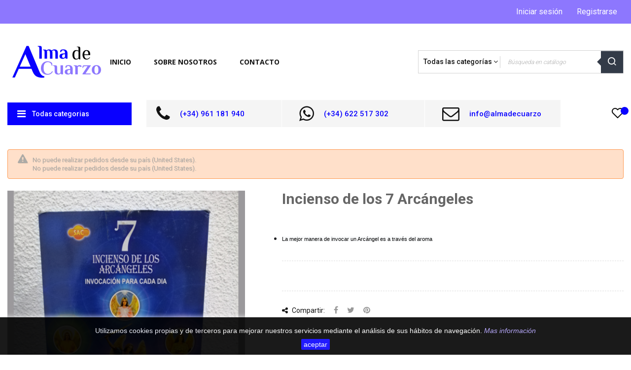

--- FILE ---
content_type: text/html; charset=utf-8
request_url: https://www.almadecuarzo.com/inicio/91-incienso-de-los-7-arcangeles.html
body_size: 21114
content:
<!doctype html>
<html lang="es"  class="custom-skin" >

  <head>
    
      
  <meta charset="utf-8">


  <meta http-equiv="x-ua-compatible" content="ie=edge">



  <link rel="canonical" href="https://www.almadecuarzo.com/inicio/91-incienso-de-los-7-arcangeles.html">

  <title>Incienso de los 7 Arcángeles</title>
  <meta name="description"
    content="La mejor manera de invocar un Arcángel es a través del aroma. Para cada Arcángel hay un incienso con un aroma diferente.">
  <meta name="keywords" content="">
        <link rel="canonical" href="https://www.almadecuarzo.com/inicio/91-incienso-de-los-7-arcangeles.html">
    
      



  <meta name="viewport" content="width=device-width, initial-scale=1">



  <link rel="icon" type="image/vnd.microsoft.icon" href="https://www.almadecuarzo.com/img/favicon.ico?1612924813">
  <link rel="shortcut icon" type="image/x-icon" href="https://www.almadecuarzo.com/img/favicon.ico?1612924813">


  

    <link rel="stylesheet" href="https://www.almadecuarzo.com/themes/at_kinzy/assets/cache/theme-7923d2202.css" type="text/css" media="all">


  


           


  <script type="text/javascript">
        var LEO_COOKIE_THEME = "AT_KINZY_PANEL_CONFIG";
        var add_cart_error = "An error occurred while processing your request. Please try again";
        var ajaxsearch = "1";
        var baseAdminDir = "\/\/";
        var buttoncompare_title_add = "Comparar";
        var buttoncompare_title_remove = "Eliminar de comparaci\u00f3n";
        var buttonwishlist_title_add = "Lista de deseos";
        var buttonwishlist_title_remove = "Sacar de la WishList";
        var cancel_rating_txt = "Cancel Rating";
        var comparator_max_item = 3;
        var compared_products = [];
        var disable_review_form_txt = "No existe un criterio para opinar de este producto o este lenguaje";
        var enable_flycart_effect = 1;
        var enable_notification = 1;
        var isLogged = false;
        var leo_push = 0;
        var leo_search_url = "https:\/\/www.almadecuarzo.com\/module\/leoproductsearch\/productsearch";
        var leo_token = "ba9894cc6d7118a1223c89fd0d757825";
        var leoproductsearch_static_token = "ba9894cc6d7118a1223c89fd0d757825";
        var leoproductsearch_token = "9e732432a37674cbab01a6ef36a85fec";
        var lf_is_gen_rtl = false;
        var lps_show_product_img = "1";
        var lps_show_product_price = "1";
        var lql_ajax_url = "https:\/\/www.almadecuarzo.com\/module\/leoquicklogin\/leocustomer";
        var lql_is_gen_rtl = false;
        var lql_module_dir = "\/modules\/leoquicklogin\/";
        var lql_myaccount_url = "https:\/\/www.almadecuarzo.com\/mi-cuenta";
        var lql_redirect = "1";
        var numpro_display = "100";
        var prestashop = {"cart":{"products":[],"totals":{"total":{"type":"total","label":"Total","amount":0,"value":"0,00\u00a0\u20ac"},"total_including_tax":{"type":"total","label":"Total (impuestos incl.)","amount":0,"value":"0,00\u00a0\u20ac"},"total_excluding_tax":{"type":"total","label":"Total (impuestos excl.)","amount":0,"value":"0,00\u00a0\u20ac"}},"subtotals":{"products":{"type":"products","label":"Subtotal","amount":0,"value":"0,00\u00a0\u20ac"},"discounts":null,"shipping":{"type":"shipping","label":"Transporte","amount":0,"value":""},"tax":null},"products_count":0,"summary_string":"0 art\u00edculos","vouchers":{"allowed":0,"added":[]},"discounts":[],"minimalPurchase":0,"minimalPurchaseRequired":""},"currency":{"id":1,"name":"Euro","iso_code":"EUR","iso_code_num":"978","sign":"\u20ac"},"customer":{"lastname":null,"firstname":null,"email":null,"birthday":null,"newsletter":null,"newsletter_date_add":null,"optin":null,"website":null,"company":null,"siret":null,"ape":null,"is_logged":false,"gender":{"type":null,"name":null},"addresses":[]},"language":{"name":"Espa\u00f1ol (Spanish)","iso_code":"es","locale":"es-ES","language_code":"es","is_rtl":"0","date_format_lite":"d\/m\/Y","date_format_full":"d\/m\/Y H:i:s","id":1},"page":{"title":"","canonical":"https:\/\/www.almadecuarzo.com\/inicio\/91-incienso-de-los-7-arcangeles.html","meta":{"title":"Incienso de los 7 Arc\u00e1ngeles","description":"La mejor manera de invocar un Arc\u00e1ngel es a trav\u00e9s del aroma. Para cada Arc\u00e1ngel hay un incienso con un aroma diferente.","keywords":"","robots":"index"},"page_name":"product","body_classes":{"lang-es":true,"lang-rtl":false,"country-ES":true,"currency-EUR":true,"layout-full-width":true,"page-product":true,"tax-display-enabled":true,"product-id-91":true,"product-Incienso de los 7 Arc\u00e1ngeles":true,"product-id-category-2":true,"product-id-manufacturer-0":true,"product-id-supplier-0":true,"product-available-for-order":true},"admin_notifications":[]},"shop":{"name":"Alma de Cuarzo","logo":"https:\/\/www.almadecuarzo.com\/img\/alma-de-cuarzo-logo-1612924813.jpg","stores_icon":"https:\/\/www.almadecuarzo.com\/img\/logo_stores.png","favicon":"https:\/\/www.almadecuarzo.com\/img\/favicon.ico"},"urls":{"base_url":"https:\/\/www.almadecuarzo.com\/","current_url":"https:\/\/www.almadecuarzo.com\/inicio\/91-incienso-de-los-7-arcangeles.html","shop_domain_url":"https:\/\/www.almadecuarzo.com","img_ps_url":"https:\/\/www.almadecuarzo.com\/img\/","img_cat_url":"https:\/\/www.almadecuarzo.com\/img\/c\/","img_lang_url":"https:\/\/www.almadecuarzo.com\/img\/l\/","img_prod_url":"https:\/\/www.almadecuarzo.com\/img\/p\/","img_manu_url":"https:\/\/www.almadecuarzo.com\/img\/m\/","img_sup_url":"https:\/\/www.almadecuarzo.com\/img\/su\/","img_ship_url":"https:\/\/www.almadecuarzo.com\/img\/s\/","img_store_url":"https:\/\/www.almadecuarzo.com\/img\/st\/","img_col_url":"https:\/\/www.almadecuarzo.com\/img\/co\/","img_url":"https:\/\/www.almadecuarzo.com\/themes\/at_kinzy\/assets\/img\/","css_url":"https:\/\/www.almadecuarzo.com\/themes\/at_kinzy\/assets\/css\/","js_url":"https:\/\/www.almadecuarzo.com\/themes\/at_kinzy\/assets\/js\/","pic_url":"https:\/\/www.almadecuarzo.com\/upload\/","pages":{"address":"https:\/\/www.almadecuarzo.com\/direccion","addresses":"https:\/\/www.almadecuarzo.com\/direcciones","authentication":"https:\/\/www.almadecuarzo.com\/iniciar-sesion","cart":"https:\/\/www.almadecuarzo.com\/carrito","category":"https:\/\/www.almadecuarzo.com\/index.php?controller=category","cms":"https:\/\/www.almadecuarzo.com\/index.php?controller=cms","contact":"https:\/\/www.almadecuarzo.com\/contactenos","discount":"https:\/\/www.almadecuarzo.com\/descuento","guest_tracking":"https:\/\/www.almadecuarzo.com\/seguimiento-pedido-invitado","history":"https:\/\/www.almadecuarzo.com\/historial-compra","identity":"https:\/\/www.almadecuarzo.com\/datos-personales","index":"https:\/\/www.almadecuarzo.com\/","my_account":"https:\/\/www.almadecuarzo.com\/mi-cuenta","order_confirmation":"https:\/\/www.almadecuarzo.com\/confirmacion-pedido","order_detail":"https:\/\/www.almadecuarzo.com\/index.php?controller=order-detail","order_follow":"https:\/\/www.almadecuarzo.com\/seguimiento-pedido","order":"https:\/\/www.almadecuarzo.com\/pedido","order_return":"https:\/\/www.almadecuarzo.com\/index.php?controller=order-return","order_slip":"https:\/\/www.almadecuarzo.com\/facturas-abono","pagenotfound":"https:\/\/www.almadecuarzo.com\/pagina-no-encontrada","password":"https:\/\/www.almadecuarzo.com\/recuperar-contrase\u00f1a","pdf_invoice":"https:\/\/www.almadecuarzo.com\/index.php?controller=pdf-invoice","pdf_order_return":"https:\/\/www.almadecuarzo.com\/index.php?controller=pdf-order-return","pdf_order_slip":"https:\/\/www.almadecuarzo.com\/index.php?controller=pdf-order-slip","prices_drop":"https:\/\/www.almadecuarzo.com\/productos-rebajados","product":"https:\/\/www.almadecuarzo.com\/index.php?controller=product","search":"https:\/\/www.almadecuarzo.com\/busqueda","sitemap":"https:\/\/www.almadecuarzo.com\/mapa del sitio","stores":"https:\/\/www.almadecuarzo.com\/tiendas","supplier":"https:\/\/www.almadecuarzo.com\/proveedor","register":"https:\/\/www.almadecuarzo.com\/iniciar-sesion?create_account=1","order_login":"https:\/\/www.almadecuarzo.com\/pedido?login=1"},"alternative_langs":[],"theme_assets":"\/themes\/at_kinzy\/assets\/","actions":{"logout":"https:\/\/www.almadecuarzo.com\/?mylogout="},"no_picture_image":{"bySize":{"cart_default":{"url":"https:\/\/www.almadecuarzo.com\/img\/p\/es-default-cart_default.jpg","width":80,"height":101},"small_default":{"url":"https:\/\/www.almadecuarzo.com\/img\/p\/es-default-small_default.jpg","width":100,"height":126},"medium_default":{"url":"https:\/\/www.almadecuarzo.com\/img\/p\/es-default-medium_default.jpg","width":452,"height":452},"home_default":{"url":"https:\/\/www.almadecuarzo.com\/img\/p\/es-default-home_default.jpg","width":450,"height":567},"large_default":{"url":"https:\/\/www.almadecuarzo.com\/img\/p\/es-default-large_default.jpg","width":1000,"height":1260}},"small":{"url":"https:\/\/www.almadecuarzo.com\/img\/p\/es-default-cart_default.jpg","width":80,"height":101},"medium":{"url":"https:\/\/www.almadecuarzo.com\/img\/p\/es-default-medium_default.jpg","width":452,"height":452},"large":{"url":"https:\/\/www.almadecuarzo.com\/img\/p\/es-default-large_default.jpg","width":1000,"height":1260},"legend":""}},"configuration":{"display_taxes_label":true,"display_prices_tax_incl":true,"is_catalog":true,"show_prices":true,"opt_in":{"partner":false},"quantity_discount":{"type":"price","label":"Precio unitario"},"voucher_enabled":0,"return_enabled":1},"field_required":[],"breadcrumb":{"links":[{"title":"Inicio","url":"https:\/\/www.almadecuarzo.com\/"},{"title":"Incienso de los 7 Arc\u00e1ngeles","url":"https:\/\/www.almadecuarzo.com\/inicio\/91-incienso-de-los-7-arcangeles.html"}],"count":2},"link":{"protocol_link":"https:\/\/","protocol_content":"https:\/\/"},"time":1768870918,"static_token":"ba9894cc6d7118a1223c89fd0d757825","token":"9e732432a37674cbab01a6ef36a85fec","debug":false};
        var prestashopFacebookAjaxController = "https:\/\/www.almadecuarzo.com\/module\/ps_facebook\/Ajax";
        var productcompare_add = "El producto ha sido a\u00f1adido a la lista de comparaci\u00f3n";
        var productcompare_add_error = "An error occurred while adding. Please try again";
        var productcompare_max_item = "No se puede agregar m\u00e1s de 3 producto a la comparaci\u00f3n de productos";
        var productcompare_remove = "El producto se ha eliminado correctamente de la lista de comparaci\u00f3n";
        var productcompare_remove_error = "An error occurred while removing. Please try again";
        var productcompare_url = "https:\/\/www.almadecuarzo.com\/module\/leofeature\/productscompare";
        var productcompare_viewlistcompare = "Ver la lista de comparaci\u00f3n";
        var psemailsubscription_subscription = "https:\/\/www.almadecuarzo.com\/module\/ps_emailsubscription\/subscription";
        var psr_icon_color = "#F19D76";
        var review_error = "An error occurred while processing your request. Please try again";
        var show_popup = 1;
        var text_no_product = "No tengo productos";
        var type_flycart_effect = "fade";
        var url_leoproductattribute = "https:\/\/www.almadecuarzo.com\/module\/leofeature\/LeoProductAttribute";
        var wishlist_add = "El producto ha sido a\u00f1adido a su lista de deseos";
        var wishlist_cancel_txt = "Cancelar";
        var wishlist_confirm_del_txt = "Eliminar el elemento seleccionado?";
        var wishlist_del_default_txt = "No se puede eliminar por defecto deseos";
        var wishlist_email_txt = "Email";
        var wishlist_loggin_required = "Tienes que iniciar sesi\u00f3n para poder gestionar su lista de deseos";
        var wishlist_ok_txt = "De acuerdo";
        var wishlist_quantity_required = "Debe introducir una cantidad";
        var wishlist_remove = "El producto se retir\u00f3 con \u00e9xito de su Lista de deseos";
        var wishlist_reset_txt = "Reiniciar";
        var wishlist_send_txt = "Enviar";
        var wishlist_send_wishlist_txt = "Enviar lista de deseos";
        var wishlist_url = "https:\/\/www.almadecuarzo.com\/module\/leofeature\/mywishlist";
        var wishlist_viewwishlist = "Ver su lista de deseos";
      </script>
<script type="text/javascript">
	var choosefile_text = "Seleccionar archivo";
	var turnoff_popup_text = "No mostrar este popup de nuevo";

	var size_item_quickview = 144;
	var style_scroll_quickview = 'horizontal';
	
	var size_item_page = 144;
	var style_scroll_page = 'horizontal';
	
	var size_item_quickview_attr = 144;	
	var style_scroll_quickview_attr = 'horizontal';
	
	var size_item_popup = 190;
	var style_scroll_popup = 'vertical';
</script>


  <script type="text/javascript">
	
	var FancyboxI18nClose = "Cerrar";
	var FancyboxI18nNext = "Siguiente";
	var FancyboxI18nPrev = "Anterior";
	var current_link = "http://www.almadecuarzo.com/";		
	var currentURL = window.location;
	currentURL = String(currentURL);
	currentURL = currentURL.replace("https://","").replace("http://","").replace("www.","").replace( /#\w*/, "" );
	current_link = current_link.replace("https://","").replace("http://","").replace("www.","");
	var text_warning_select_txt = "Por favor seleccione uno de quitar?";
	var text_confirm_remove_txt = "¿Seguro para eliminar fila de pie?";
	var close_bt_txt = "Cerrar";
	var list_menu = [];
	var list_menu_tmp = {};
	var list_tab = [];
	var isHomeMenu = 0;
	
</script><!-- @file modules\appagebuilder\views\templates\hook\header -->

<script>
	/**
	 * List functions will run when document.ready()
	 */
	var ap_list_functions = [];
	/**
	 * List functions will run when window.load()
	 */
	var ap_list_functions_loaded = [];

	/**
	 * List functions will run when document.ready() for theme
	 */

	var products_list_functions = [];
</script>


<script type='text/javascript'>
	var leoOption = {
		category_qty:1,
		product_list_image:1,
		product_one_img:1,
		productCdown: 1,
		productColor: 0,
		homeWidth: 450,
		homeheight: 567,
	}

	ap_list_functions.push(function(){
		if (typeof $.LeoCustomAjax !== "undefined" && $.isFunction($.LeoCustomAjax)) {
			var leoCustomAjax = new $.LeoCustomAjax();
			leoCustomAjax.processAjax();
		}
	});
</script>
<script>
    
    function setcook() {
        var nazwa = 'cookie_ue';
        var wartosc = '1';
        var expire = new Date();
        expire.setMonth(expire.getMonth() + 12);
        document.cookie = nazwa + "=" + escape(wartosc) + ";path=/;" + ((expire == null) ? "" : ("; expires=" + expire.toGMTString()))
    }

    
        

    
        
        function closeUeNotify() {
                        $('#cookieNotice').animate(
                    {bottom: '-200px'},
                    2500, function () {
                        $('#cookieNotice').hide();
                    });
            setcook();
                    }
    
        
    
</script>
<style>
    
    .closeFontAwesome:before {
        content: "\f00d";
        font-family: "FontAwesome";
        display: inline-block;
        font-size: 23px;
        line-height: 23px;
        color: #0900FF;
        padding-right: 15px;
        cursor: pointer;
    }

    .closeButtonNormal {
         display: block; 
        text-align: center;
        padding: 2px 5px;
        border-radius: 2px;
        color: #FFFFFF;
        background: #0900FF;
        cursor: pointer;
    }

    #cookieNotice p {
        margin: 0px;
        padding: 0px;
    }


    #cookieNoticeContent {
        
                    padding:10px;
                
    }

    
</style>
<div id="cookieNotice" style=" width: 100%; position: fixed; bottom:0px; box-shadow: 0px 0 10px 0 #FFFFFF; background: #000000; z-index: 999999; font-size: 14px; line-height: 1.3em; font-family: arial; left: 0px; text-align:center; color:#FFF; opacity: 0.9 ">
    <div id="cookieNoticeContent" style="position:relative; margin:auto; width:100%; display:block;">
        <div class="box-cookies">
                                <div style="text-align:center;">
                <p>Utilizamos cookies propias y de terceros para mejorar nuestros servicios mediante el análisis de sus hábitos de navegación. <a href="https://www.almadecuarzo.com/content/7-politica-de-privacidad"><em>Mas información</em></a></p>
            </div>
        </div>
                        <div style="vertical-align:middle; text-align:right;" class="box-cookies">
                            <span class="closeButtonNormal" onclick="closeUeNotify()">aceptar</span>
                    </div>
                        <div>
                </div>
    </div>
</div>
</div>




  
    
  <meta property="og:type" content="product">
  <meta property="og:url" content="https://www.almadecuarzo.com/inicio/91-incienso-de-los-7-arcangeles.html">
  <meta property="og:title" content="Incienso de los 7 Arcángeles">
  <meta property="og:site_name" content="Alma de Cuarzo">
  <meta property="og:description" content="La mejor manera de invocar un Arcángel es a través del aroma. Para cada Arcángel hay un incienso con un aroma diferente.">
  <meta property="og:image" content="https://www.almadecuarzo.com/105-large_default/incienso-de-los-7-arcangeles.jpg">
    
  </head>

  <body id="product" class="lang-es country-es currency-eur layout-full-width page-product tax-display-enabled product-id-91 product-incienso-de-los-7-arcangeles product-id-category-2 product-id-manufacturer-0 product-id-supplier-0 product-available-for-order fullwidth">

    
      
    

    <div class="preloader"></div>

    <main id="page">
      
              
      <header id="header">
        <div class="header-container">
          
            
  <div class="header-banner">
          <div class="container">
              <div class="inner"></div>
          </div>
        </div>



  <nav class="header-nav">
    <div class="topnav">
              <div class="inner"></div>
          </div>
    <div class="bottomnav">
              <div class="inner"><!-- @file modules\appagebuilder\views\templates\hook\ApRow -->
<div class="wrapper"
            style="background: #f5f5f5 no-repeat"
                        >

<div class="container-large">
    <div        class="row ApRow  has-bg bg-fullwidth-container"
                            style=""                >
                                            <!-- @file modules\appagebuilder\views\templates\hook\ApColumn -->
<div    class="col-xl-4 col-lg-6 col-md-6 col-sm-6 col-xs-6 col-sp-6 hidden-sm-down ApColumn "
	    >
                    <!-- @file modules\appagebuilder\views\templates\hook\ApGeneral -->
<div     class="block ApRawHtml">
	                        	</div>
    </div><!-- @file modules\appagebuilder\views\templates\hook\ApColumn -->
<div    class="col-xl-8 col-lg-6 col-md-6 col-sm-12 col-xs-12 col-sp-12 header-nav-flex ApColumn "
	    >
                    <!-- @file modules\appagebuilder\views\templates\hook\ApModule -->
<div class="userinfo-selector popup-over pull-right e-scale">
  <ul class="nav_title_info">
                <li>
          <a
            class="signin leo-quicklogin"
            data-enable-sociallogin="enable"
            data-type="popup"
            data-layout="login"
            href="javascript:void(0)"
            title="Acceda a su cuenta de cliente"
            rel="nofollow"
          >
            <span>Iniciar sesión</span>
          </a>
      </li>
      <li>
        <a
          class="register leo-quicklogin"
          data-enable-sociallogin="enable"
          data-type="popup"
          data-layout="register"
          href="javascript:void(0)"
          title="Registrarse"
          rel="nofollow"
        >
          <span>Registrarse</span>
        </a>
      </li>
      </ul>
  <div class="hidden-xs-up">
    <a href="javascript:void(0)" data-toggle="dropdown" class="popup-title" title="Cuenta">
      <i class="nova-user"></i>
      <span class="user_title">Mi cuenta</span>
      <i class="fa fa-angle-down"></i>
    </a>
    <ul class="popup-content dropdown-menu user-info">
              <li>
          <a
            class="signin leo-quicklogin"
            data-enable-sociallogin="enable"
            data-type="popup"
            data-layout="login"
            href="javascript:void(0)"
            title="Acceda a su cuenta de cliente"
            rel="nofollow"
          >
          <i class="fa fa-unlock-alt"></i>
            <span>Iniciar sesión</span>
          </a>
        </li>
		            <li>
        <a
          class="myacount dropdown-item"
          href="https://www.almadecuarzo.com/mi-cuenta"
          title="Mi cuenta"
          rel="nofollow"
        >
        <i class="fa fa-user"></i>
          <span>Mi cuenta</span>
        </a>
      </li>
      <li>
        <a
          class="checkout dropdown-item"
          href="//www.almadecuarzo.com/carrito?action=show"
          title="Mi carrito"
          rel="nofollow"
        >
                <i class="fa fa-shopping-cart" aria-hidden="true"></i>
          <span>Mi carrito</span>
        </a>
      </li>
            <li>
        <a
          class="ap-btn-wishlist dropdown-item"
          href="//www.almadecuarzo.com/module/leofeature/mywishlist"
          title="Deseados"
          rel="nofollow"
        >
          <i class="fa fa-heart-o"></i>
          <span>Deseados</span>
      <span class="ap-total-wishlist ap-total"></span>
        </a>    </li>
	      <li>
  <a
          class="ap-btn-compare dropdown-item"
          href="//www.almadecuarzo.com/module/leofeature/productscompare"
          title="Comparar"
          rel="nofollow"
        >
          <i class="fa fa-retweet"></i>
          <span>Comparar</span>
      <span class="ap-total-compare ap-total"></span>
        </a>
      </li>
      
    </ul>
  </div>
</div><!-- @file modules\appagebuilder\views\templates\hook\ApModule -->
<!-- @file modules\appagebuilder\views\templates\hook\ApModule -->

    </div>            </div>
</div>
</div>
        
	<script>
		ap_list_functions.push(function(){
			$.stellar({horizontalScrolling:false}); 
		});
	</script>
    
    </div>
          </div>
  </nav>



  <div class="header-top">
          <div class="inner"><!-- @file modules\appagebuilder\views\templates\hook\ApRow -->
<div class="wrapper"
>

<div class="container-large">
    <div        class="row header-flex no-margin ApRow  has-bg bg-boxed"
                            style="background: no-repeat;"        data-bg_data=" no-repeat"        >
                                            <!-- @file modules\appagebuilder\views\templates\hook\ApColumn -->
<div    class="col-xl-2 col-lg-3 col-md-3 col-sm-3 col-xs-3 col-sp-5 left-header no-padding ApColumn "
	    >
                    <!-- @file modules\appagebuilder\views\templates\hook\ApGenCode -->

	<a href="https://www.almadecuarzo.com/">     <img class="logo img-fluid" src="https://www.almadecuarzo.com/img/alma-de-cuarzo-logo-1612924813.jpg" alt="Alma de Cuarzo"></a>

    </div><!-- @file modules\appagebuilder\views\templates\hook\ApColumn -->
<div    class="col-xl-6 col-lg-8 col-md-3 col-sm-2 col-xs-2 col-sp-5 center-header no-padding ApColumn "
	    >
                    <!-- @file modules\appagebuilder\views\templates\hook\ApSlideShow -->
<div id="memgamenu-form_2177889476" class="ApMegamenu">
			    
                <nav data-megamenu-id="2177889476" class="leo-megamenu cavas_menu navbar navbar-default enable-canvas " role="navigation">
                            <!-- Brand and toggle get grouped for better mobile display -->
                            <div class="navbar-header">
                                    <button type="button" class="navbar-toggler hidden-lg-up" data-toggle="collapse" data-target=".megamenu-off-canvas-2177889476">
                                            <span class="sr-only">Navegación de palanca</span>
                                            &#9776;
                                            <!--
                                            <span class="icon-bar"></span>
                                            <span class="icon-bar"></span>
                                            <span class="icon-bar"></span>
                                            -->
                                    </button>
                            </div>
                            <!-- Collect the nav links, forms, and other content for toggling -->
                                                        <div class="leo-top-menu collapse navbar-toggleable-md megamenu-off-canvas megamenu-off-canvas-2177889476"><ul class="nav navbar-nav megamenu horizontal">    <li data-menu-type="category" class="nav-item  " >
        <a class="nav-link has-category" href="https://www.almadecuarzo.com/2-inicio" target="_self">
                            
                            <span class="menu-title">Inicio</span>
                                                        </a>
    </li>
    <li data-menu-type="cms" class="nav-item  " >
        <a class="nav-link has-category" href="https://www.almadecuarzo.com/content/4-sobre-nosotros" target="_self">
                            
                            <span class="menu-title">Sobre nosotros</span>
                                                        </a>
    </li>
    <li data-menu-type="controller" class="nav-item  " >
        <a class="nav-link has-category" href="https://www.almadecuarzo.com/contactenos" target="_self">
                            
                            <span class="menu-title">Contacto</span>
                                                        </a>
    </li>
</ul></div>
            </nav>
<script type="text/javascript">
	list_menu_tmp.id = '2177889476';
	list_menu_tmp.type = 'horizontal';
	list_menu_tmp.show_cavas =1;
	list_menu_tmp.list_tab = list_tab;
	list_menu.push(list_menu_tmp);
	list_menu_tmp = {};	
	list_tab = {};
</script>
    
	</div>

    </div><!-- @file modules\appagebuilder\views\templates\hook\ApColumn -->
<div    class="col-xl-4 col-lg-1 col-md-6 col-sm-7 col-xs-7 col-sp-2 right-header no-padding ApColumn "
	    >
                    <!-- @file modules\appagebuilder\views\templates\hook\ApModule -->
	

	<div id="leo_search_block_top" class="search-widget block exclusive search-by-category">
		<a id="click_show_search" href="javascript:void(0)" data-toggle="dropdown" class="float-xs-right popup-title">
			<i class="nova-search"></i>
		</a>
		<form method="get" action="https://www.almadecuarzo.com/index.php?controller=productsearch"
			id="leosearchtopbox" data-label-suggestion="Sugerencia"}"
			data-search-for="Search for"}"
			data-in-category="in category"}"
			data-products-for="Products For"}"
			data-label-products="Products"}"
			data-view-all="Ver todo"'}">
			<input type="hidden" name="fc" value="module" />
			<input type="hidden" name="module" value="leoproductsearch" />
			<input type="hidden" name="controller" value="productsearch" />
			<input type="hidden" name="txt_not_found" value="No products found">
			<input type="hidden" name="leoproductsearch_static_token"
				value="ba9894cc6d7118a1223c89fd0d757825" />
			<div class="block_content clearfix leoproductsearch-content">
								<div class="list-cate-wrapper">
					<input id="leosearchtop-cate-id" name="cate" value=""
						type="hidden">
					<a id="dropdownListCateTop" class="select-title" rel="nofollow" data-toggle="dropdown"
						aria-haspopup="true" aria-expanded="false">
						<span>Todas las categorías</span>
						<i class="fa fa-angle-down"></i>
					</a>
					<div class="list-cate dropdown-menu" aria-labelledby="dropdownListCateTop">
						<a href="#" data-cate-id="" data-cate-name="Todas las categorías"
							class="cate-item active">Todas las categorías</a>
						<a href="#" data-cate-id="2"
							data-cate-name="Inicio"
							class="cate-item cate-level-1">Inicio</a>
						
	<a href="#" data-cate-id="3" data-cate-name="Plata"class="cate-item cate-level-2">--Plata</a>
	<a href="#" data-cate-id="4" data-cate-name="Anillos"class="cate-item cate-level-3">---Anillos</a>
		<a href="#" data-cate-id="5" data-cate-name="Colgantes"class="cate-item cate-level-3">---Colgantes</a>
		<a href="#" data-cate-id="6" data-cate-name="Pendientes"class="cate-item cate-level-3">---Pendientes</a>
		<a href="#" data-cate-id="7" data-cate-name="Amuletos"class="cate-item cate-level-3">---Amuletos</a>
		<a href="#" data-cate-id="8" data-cate-name="Pulseras"class="cate-item cate-level-3">---Pulseras</a>
			<a href="#" data-cate-id="9" data-cate-name="Geles y Baños"class="cate-item cate-level-2">--Geles y Baños</a>
	<a href="#" data-cate-id="10" data-cate-name="Geles y Baños"class="cate-item cate-level-3">---Geles y Baños</a>
		<a href="#" data-cate-id="38" data-cate-name="Aguas y Colonias"class="cate-item cate-level-3">---Aguas y Colonias</a>
		<a href="#" data-cate-id="39" data-cate-name="Jabones"class="cate-item cate-level-3">---Jabones</a>
			<a href="#" data-cate-id="14" data-cate-name="Velones"class="cate-item cate-level-2">--Velones</a>
	<a href="#" data-cate-id="15" data-cate-name="De Petición"class="cate-item cate-level-3">---De Petición</a>
		<a href="#" data-cate-id="16" data-cate-name="Ritualizados"class="cate-item cate-level-3">---Ritualizados</a>
		<a href="#" data-cate-id="18" data-cate-name="Especiales"class="cate-item cate-level-3">---Especiales</a>
			<a href="#" data-cate-id="19" data-cate-name="Inciensos"class="cate-item cate-level-2">--Inciensos</a>
	<a href="#" data-cate-id="22" data-cate-name="Inciensos naturales"class="cate-item cate-level-3">---Inciensos naturales</a>
			<a href="#" data-cate-id="24" data-cate-name="Decoración"class="cate-item cate-level-2">--Decoración</a>
	<a href="#" data-cate-id="26" data-cate-name="Atrapasueños"class="cate-item cate-level-3">---Atrapasueños</a>
		<a href="#" data-cate-id="25" data-cate-name="Figuras"class="cate-item cate-level-3">---Figuras</a>
		<a href="#" data-cate-id="27" data-cate-name="Lámparas de Sal"class="cate-item cate-level-3">---Lámparas de Sal</a>
			<a href="#" data-cate-id="29" data-cate-name="Minerales"class="cate-item cate-level-2">--Minerales</a>
	<a href="#" data-cate-id="36" data-cate-name="Geodas y Drusas"class="cate-item cate-level-3">---Geodas y Drusas</a>
		<a href="#" data-cate-id="37" data-cate-name="Gemas"class="cate-item cate-level-3">---Gemas</a>
			<a href="#" data-cate-id="30" data-cate-name="Acero"class="cate-item cate-level-2">--Acero</a>
	<a href="#" data-cate-id="31" data-cate-name="Anillos"class="cate-item cate-level-3">---Anillos</a>
		<a href="#" data-cate-id="33" data-cate-name="Pendientes"class="cate-item cate-level-3">---Pendientes</a>
		<a href="#" data-cate-id="34" data-cate-name="Amuletos"class="cate-item cate-level-3">---Amuletos</a>
				
					</div>
				</div>
								<div class="leoproductsearch-result">
					<div class="leoproductsearch-loading cssload-container">
						<div class="cssload-speeding-wheel"></div>
					</div>
					<input class="search_query form-control grey" type="text" id="leo_search_query_top"
						name="search_query" value=""
						placeholder="Búsqueda en catálogo" />
					<button type="submit" id="leo_search_top_button" class="btn btn-default button button-small"><i
							class="nova-search"></i></button>
					<div class="ac_results lps_results"></div>
				</div>

			</div>
		</form>
	</div>

	<script type="text/javascript">
		var blocksearch_type = 'top';
	</script>
    </div>            </div>
</div>
</div>
    <!-- @file modules\appagebuilder\views\templates\hook\ApRow -->
<div class="wrapper"
>

<div class="container-large">
    <div        class="row box-header ApRow  has-bg bg-boxed"
                            style="background: no-repeat;"        data-bg_data=" no-repeat"        >
                                            <!-- @file modules\appagebuilder\views\templates\hook\ApColumn -->
<div    class="col-xl-2 col-lg-3 col-md-6 col-sm-6 col-xs-9 col-sp-9 menu-width leo-col-lg-3 ApColumn "
	    >
                    <!-- @file modules\appagebuilder\views\templates\hook\ApSlideShow -->
<div id="memgamenu-form_1967856690" class="ApMegamenu">
			    
                <div data-megamenu-id="1967856690" class="leo-verticalmenu ">
                    <h4 class="title_block verticalmenu-button">Todas categorias</h4>
                    <div class="box-content block_content">
                            <div class="verticalmenu" role="navigation"><ul class="nav navbar-nav megamenu vertical right"><li data-menu-type="category" class="nav-item parent dropdown   " >
    <a class="nav-link dropdown-toggle has-category" data-toggle="dropdown" href="https://www.almadecuarzo.com/3-plata" target="_self">
                                    <span class="hasicon menu-icon-class"><i class="fa fa-arrow-circle-right"></i>
                                
                    <span class="menu-title">Plata</span>
                                            </span>
        	
	    </a>
    <b class="caret"></b>
        <div class="dropdown-menu level1"  >
        <div class="dropdown-menu-inner">
            <div class="row">
                <div class="col-sm-12 mega-col" data-colwidth="12" data-type="menu" >
                    <div class="inner">
                        <ul>
                                                            <li data-menu-type="category" class="nav-item   " >
            <a class="nav-link" href="https://www.almadecuarzo.com/4-anillos" target="_self">
                                                <span class="hasicon menu-icon-class"><i class="fa fa-arrow-circle-right"></i>
                            
                            <span class="menu-title">Anillos</span>
                                    
                            </span>
                    </a>

    </li>
            
                                                            <li data-menu-type="category" class="nav-item   " >
            <a class="nav-link" href="https://www.almadecuarzo.com/5-colgantes" target="_self">
                                                <span class="hasicon menu-icon-class"><i class="fa fa-arrow-circle-right"></i>
                            
                            <span class="menu-title">Colgantes</span>
                                    
                            </span>
                    </a>

    </li>
            
                                                            <li data-menu-type="category" class="nav-item   " >
            <a class="nav-link" href="https://www.almadecuarzo.com/6-pendientes" target="_self">
                                                <span class="hasicon menu-icon-class"><i class="fa fa-arrow-circle-right"></i>
                            
                            <span class="menu-title">Pendientes</span>
                                    
                            </span>
                    </a>

    </li>
            
                                                            <li data-menu-type="category" class="nav-item   " >
            <a class="nav-link" href="https://www.almadecuarzo.com/7-amuletos" target="_self">
                                                <span class="hasicon menu-icon-class"><i class="fa fa-arrow-circle-right"></i>
                            
                            <span class="menu-title">Amuletos</span>
                                    
                            </span>
                    </a>

    </li>
            
                                                            <li data-menu-type="category" class="nav-item   " >
            <a class="nav-link" href="https://www.almadecuarzo.com/8-pulseras" target="_self">
                                                <span class="hasicon menu-icon-class"><i class="fa fa-arrow-circle-right"></i>
                            
                            <span class="menu-title">Pulseras</span>
                                    
                            </span>
                    </a>

    </li>
            
                                                    </ul>
                    </div>
                </div>
            </div>
        </div>
    </div>

</li>
<li data-menu-type="category" class="nav-item parent dropdown   " >
    <a class="nav-link dropdown-toggle has-category" data-toggle="dropdown" href="https://www.almadecuarzo.com/30-acero" target="_self">
                                    <span class="hasicon menu-icon-class"><i class="fa fa-arrow-circle-right"></i>
                                
                    <span class="menu-title">Acero</span>
                                            </span>
        	
	    </a>
    <b class="caret"></b>
        <div class="dropdown-menu level1"  >
        <div class="dropdown-menu-inner">
            <div class="row">
                <div class="col-sm-12 mega-col" data-colwidth="12" data-type="menu" >
                    <div class="inner">
                        <ul>
                                                            <li data-menu-type="category" class="nav-item   " >
            <a class="nav-link" href="https://www.almadecuarzo.com/31-anillos" target="_self">
                                                <span class="hasicon menu-icon-class"><i class="fa fa-arrow-circle-right"></i>
                            
                            <span class="menu-title">Anillos</span>
                                    
                            </span>
                    </a>

    </li>
            
                                                            <li data-menu-type="category" class="nav-item   " >
            <a class="nav-link" href="https://www.almadecuarzo.com/33-pendientes" target="_self">
                                                <span class="hasicon menu-icon-class"><i class="fa fa-arrow-circle-right"></i>
                            
                            <span class="menu-title">Pendientes</span>
                                    
                            </span>
                    </a>

    </li>
            
                                                            <li data-menu-type="category" class="nav-item   " >
            <a class="nav-link" href="https://www.almadecuarzo.com/34-amuletos" target="_self">
                                                <span class="hasicon menu-icon-class"><i class="fa fa-arrow-circle-right"></i>
                            
                            <span class="menu-title">Amuletos</span>
                                    
                            </span>
                    </a>

    </li>
            
                                                    </ul>
                    </div>
                </div>
            </div>
        </div>
    </div>

</li>
<li data-menu-type="category" class="nav-item parent dropdown   " >
    <a class="nav-link dropdown-toggle has-category" data-toggle="dropdown" href="https://www.almadecuarzo.com/9-geles-y-banos" target="_self">
                                    <span class="hasicon menu-icon-class"><i class="fa fa-arrow-circle-right"></i>
                                
                    <span class="menu-title">Geles y baños </span>
                                            </span>
        	
	    </a>
    <b class="caret"></b>
        <div class="dropdown-menu level1"  >
        <div class="dropdown-menu-inner">
            <div class="row">
                <div class="col-sm-12 mega-col" data-colwidth="12" data-type="menu" >
                    <div class="inner">
                        <ul>
                                                            <li data-menu-type="category" class="nav-item   mega-group" >
            <a class="nav-link" href="https://www.almadecuarzo.com/2-inicio" target="_self">
                                                <span class="hasicon menu-icon-class"><i class="fa fa-arrow-circle-right"></i>
                            
                            <span class="menu-title">Aguas y Colonias</span>
                                    
                            </span>
                    </a>

    </li>
            
                                                            <li data-menu-type="category" class="nav-item   " >
            <a class="nav-link" href="https://www.almadecuarzo.com/10-geles-y-banos" target="_self">
                                                <span class="hasicon menu-icon-class"><i class="fa fa-arrow-circle-right"></i>
                            
                            <span class="menu-title">Geles y baños </span>
                                    
                            </span>
                    </a>

    </li>
            
                                                            <li data-menu-type="category" class="nav-item   " >
            <a class="nav-link" href="https://www.almadecuarzo.com/2-inicio" target="_self">
                                                <span class="hasicon menu-icon-class"><i class="fa fa-arrow-circle-right"></i>
                            
                            <span class="menu-title">Jabones</span>
                                    
                            </span>
                    </a>

    </li>
            
                                                    </ul>
                    </div>
                </div>
            </div>
        </div>
    </div>

</li>
<li data-menu-type="category" class="nav-item parent dropdown  aligned-left " >
    <a class="nav-link dropdown-toggle has-category" data-toggle="dropdown" href="https://www.almadecuarzo.com/14-velones" target="_self">
                                    <span class="hasicon menu-icon-class"><i class="fa fa-arrow-circle-right"></i>
                                
                    <span class="menu-title">Velones</span>
                                            </span>
        	
	    </a>
    <b class="caret"></b>
        <div class="dropdown-menu level1"                         style=&quot;width:700px; left: 100%;&quot;
             >
        <div class="dropdown-menu-inner">
            <div class="row">
                <div class="col-sm-12 mega-col" data-colwidth="12" data-type="menu" >
                    <div class="inner">
                        <ul>
                                                            <li data-menu-type="category" class="nav-item   " >
            <a class="nav-link" href="https://www.almadecuarzo.com/15-de-peticion" target="_self">
                                                <span class="hasicon menu-icon-class"><i class="fa fa-arrow-circle-right"></i>
                            
                            <span class="menu-title">Ritualizados</span>
                                    
                            </span>
                    </a>

    </li>
            
                                                            <li data-menu-type="category" class="nav-item   " >
            <a class="nav-link" href="https://www.almadecuarzo.com/16-ritualizados" target="_self">
                                                <span class="hasicon menu-icon-class"><i class="fa fa-arrow-circle-right"></i>
                            
                            <span class="menu-title">Petición</span>
                                    
                            </span>
                    </a>

    </li>
            
                                                            <li data-menu-type="category" class="nav-item   " >
            <a class="nav-link" href="https://www.almadecuarzo.com/18-especiales" target="_self">
                                                <span class="hasicon menu-icon-class"><i class="fa fa-arrow-circle-right"></i>
                            
                            <span class="menu-title">Especiales</span>
                                    
                            </span>
                    </a>

    </li>
            
                                                    </ul>
                    </div>
                </div>
            </div>
        </div>
    </div>

</li>
<li data-menu-type="category" class="nav-item parent dropdown   " >
    <a class="nav-link dropdown-toggle has-category" data-toggle="dropdown" href="https://www.almadecuarzo.com/19-inciensos" target="_self">
                                    <span class="hasicon menu-icon-class"><i class="fa fa-arrow-circle-right"></i>
                                
                    <span class="menu-title">Inciensos</span>
                                            </span>
        	
	    </a>
    <b class="caret"></b>
        <div class="dropdown-menu level1"  >
        <div class="dropdown-menu-inner">
            <div class="row">
                <div class="col-sm-12 mega-col" data-colwidth="12" data-type="menu" >
                    <div class="inner">
                        <ul>
                                                            <li data-menu-type="category" class="nav-item   " >
            <a class="nav-link" href="https://www.almadecuarzo.com/22-inciensos-naturales" target="_self">
                                                <span class="hasicon menu-icon-class"><i class="fa fa-arrow-circle-right"></i>
                            
                            <span class="menu-title">Inciensos Naturales</span>
                                    
                            </span>
                    </a>

    </li>
            
                                                    </ul>
                    </div>
                </div>
            </div>
        </div>
    </div>

</li>
<li data-menu-type="category" class="nav-item parent dropdown   " >
    <a class="nav-link dropdown-toggle has-category" data-toggle="dropdown" href="https://www.almadecuarzo.com/24-decoracion" target="_self">
                                    <span class="hasicon menu-icon-class"><i class="fa fa-arrow-circle-right"></i>
                                
                    <span class="menu-title">Decoración</span>
                                            </span>
        	
	    </a>
    <b class="caret"></b>
        <div class="dropdown-menu level1"  >
        <div class="dropdown-menu-inner">
            <div class="row">
                <div class="col-sm-12 mega-col" data-colwidth="12" data-type="menu" >
                    <div class="inner">
                        <ul>
                                                            <li data-menu-type="category" class="nav-item   " >
            <a class="nav-link" href="https://www.almadecuarzo.com/25-figuras" target="_self">
                                                <span class="hasicon menu-icon-class"><i class="fa fa-arrow-circle-right"></i>
                            
                            <span class="menu-title">Figuras</span>
                                    
                            </span>
                    </a>

    </li>
            
                                                            <li data-menu-type="category" class="nav-item   " >
            <a class="nav-link" href="https://www.almadecuarzo.com/26-atrapasuenos" target="_self">
                                                <span class="hasicon menu-icon-class"><i class="fa fa-arrow-circle-right"></i>
                            
                            <span class="menu-title">Atrapasueños</span>
                                    
                            </span>
                    </a>

    </li>
            
                                                            <li data-menu-type="category" class="nav-item   " >
            <a class="nav-link" href="https://www.almadecuarzo.com/27-lamparas-de-sal" target="_self">
                                                <span class="hasicon menu-icon-class"><i class="fa fa-arrow-circle-right"></i>
                            
                            <span class="menu-title">Lámparas de Sal</span>
                                    
                            </span>
                    </a>

    </li>
            
                                                    </ul>
                    </div>
                </div>
            </div>
        </div>
    </div>

</li>
<li data-menu-type="category" class="nav-item parent dropdown   " >
    <a class="nav-link dropdown-toggle has-category" data-toggle="dropdown" href="https://www.almadecuarzo.com/29-minerales" target="_self">
                                    <span class="hasicon menu-icon-class"><i class="fa fa-arrow-circle-right"></i>
                                
                    <span class="menu-title">Minerales</span>
                                            </span>
        	
	    </a>
    <b class="caret"></b>
        <div class="dropdown-menu level1"  >
        <div class="dropdown-menu-inner">
            <div class="row">
                <div class="col-sm-12 mega-col" data-colwidth="12" data-type="menu" >
                    <div class="inner">
                        <ul>
                                                            <li data-menu-type="category" class="nav-item   " >
            <a class="nav-link" href="https://www.almadecuarzo.com/36-geodas-y-drusas" target="_self">
                                                <span class="hasicon menu-icon-class"><i class="fa fa-arrow-circle-right"></i>
                            
                            <span class="menu-title">Geodas y Drusas</span>
                                    
                            </span>
                    </a>

    </li>
            
                                                            <li data-menu-type="category" class="nav-item   " >
            <a class="nav-link" href="https://www.almadecuarzo.com/37-gemas" target="_self">
                                                <span class="hasicon menu-icon-class"><i class="fa fa-arrow-circle-right"></i>
                            
                            <span class="menu-title">Gemas</span>
                                    
                            </span>
                    </a>

    </li>
            
                                                    </ul>
                    </div>
                </div>
            </div>
        </div>
    </div>

</li>
</ul></div>
                    </div>
            </div>
<script type="text/javascript">
	list_menu_tmp.id = '1967856690';
	list_menu_tmp.type = 'vertical';
	list_menu_tmp.list_tab = list_tab;
	list_menu.push(list_menu_tmp);
	list_menu_tmp = {};
	list_tab = {};
</script>


    
	</div>

    </div><!-- @file modules\appagebuilder\views\templates\hook\ApColumn -->
<div    class="col-xl-8 col-lg-8 col-md-7 col-sm-4 col-xs-4 col-sp-4 leo-col-lg-8 hidden-md-down ApColumn "
	    >
                    <!-- @file modules\appagebuilder\views\templates\hook\ApGeneral -->
<div     class="block leo-service ApRawHtml">
	                    <div class="row">  <div class="col-xl-4 col-lg-4 col-md-4 col-sm-12 col-xs-12 col-sp-12">    <div class="policy-content link-icons">      <div class="policy-icon phone">        <i class="fa fa-phone" aria-hidden="true"></i>      </div>      <div class="policy-info">        <h4 class="title-policy">          <a href="tel:+34961181940"            title="¿Necesita ayuda? Llámenos de Lunes a Viernes de 10 a 14 horas y de 17 a 20 horas.">(+34)            961 181 940</a>        </h4>      </div>    </div>  </div>  <div class=" col-xl-4 col-lg-4 col-md-4 col-sm-12 col-xs-12 col-sp-12">    <div class="policy-content link-icons">      <div class="policy-icon whatsapp">        <i class="fa fa-whatsapp" aria-hidden="true"></i>      </div>      <div class="policy-info">        <h4 class="title-policy">          <a href="https://web.whatsapp.com/send?l=es&amp;phone=34622517302" target="_blank"            title="¿Necesita ayuda? Whatsappeanos de Lunes a Viernes de 10 a 14 horas y de 17 a 20 horas.">(+34)            622 517 302</a>        </h4>      </div>    </div>  </div>  <div class="col-xl-4 col-lg-4 col-md-4 col-sm-12 col-xs-12 col-sp-12">    <div class="policy-content link-icons">      <div class="policy-icon email">        <i class="fa fa-envelope-o" aria-hidden="true"></i>      </div>      <div class="policy-info">        <h4 class="title-policy">          <a href="mailto:info@almadecuarzo.com?Subject=almadecuarzo.com - Información"            title="¿Necesita ayuda? Escríbenos a info@almadecuarzo.">info@almadecuarzo</a>        </h4>      </div>    </div>  </div></div>    	</div>
    </div><!-- @file modules\appagebuilder\views\templates\hook\ApColumn -->
<div    class="col-xl-2 col-lg-1 col-md-6 col-sm-6 col-xs-3 col-sp-3 right-header leo-col-lg-2 ApColumn "
	    >
                    <!-- @file modules\appagebuilder\views\templates\hook\ApGenCode -->

	<ul class="button-list">  <li>    <a class="ap-btn-wishlist" href="//www.almadecuarzo.com/module/leofeature/mywishlist" title="Deseados" rel="nofollow">      <i class="nova-heart"></i>      <span class="ap-total-wishlist ap-total"></span>    </a>      </li></ul>
<!-- @file modules\appagebuilder\views\templates\hook\ApModule -->

    </div>            </div>
</div>
</div>
    </div>
          </div>
  
          
        </div>
      </header>
      
        
<aside id="notifications">
  <div class="container">
    
          
        <article class="alert alert-warning" role="alert" data-alert="warning">
          <ul>
                          <li>No puede realizar pedidos desde su país (United States).</li>
                          <li>No puede realizar pedidos desde su país (United States).</li>
                      </ul>
        </article>
      
    
    
      </div>
</aside>
      
      <section id="wrapper">
       
        

<nav data-depth="2" class="breadcrumb hidden-sm-down">
  <ol itemscope itemtype="http://schema.org/BreadcrumbList">
    
              
          <li itemprop="itemListElement" itemscope itemtype="http://schema.org/ListItem">
            <a itemprop="item" href="https://www.almadecuarzo.com/">
              <span itemprop="name">Inicio</span>
            </a>
            <meta itemprop="position" content="1">
          </li>
        
              
          <li itemprop="itemListElement" itemscope itemtype="http://schema.org/ListItem">
            <a itemprop="item" href="https://www.almadecuarzo.com/inicio/91-incienso-de-los-7-arcangeles.html">
              <span itemprop="name">Incienso de los 7 Arcángeles</span>
            </a>
            <meta itemprop="position" content="2">
          </li>
        
          
  </ol>
</nav>
      
      

              <div class="container container-page" id="product-page">
                
          <div class="row">
            

            
  <div id="content-wrapper" class="col-lg-12 col-xs-12">
    
      

      
<section id="main" class="product-detail thumbs-bottom product-image-thumbs product-thumbs-bottom" itemscope itemtype="https://schema.org/Product">
  <meta itemprop="url" content="https://www.almadecuarzo.com/inicio/91-incienso-de-los-7-arcangeles.html"><div class="row"><div class="col-xl-4-8 col-lg-4-8 col-md-12 col-sm-12 col-xs-12 col-sp-12">


  <section class="page-content" id="content" data-templateview="bottom" data-numberimage="5" data-numberimage1200="5" data-numberimage992="4" data-numberimage768="4" data-numberimage576="4" data-numberimage480="3" data-numberimage360="2" data-templatemodal="0" data-templatezoomtype="in" data-zoomposition="right" data-zoomwindowwidth="400" data-zoomwindowheight="400">
    
      <div class="images-container">
        
                  
            <div class="product-cover">
              
                <ul class="product-flags">
                                  </ul>
              
                              <img id="zoom_product" data-type-zoom="" class="js-qv-product-cover img-fluid" src="https://www.almadecuarzo.com/105-large_default/incienso-de-los-7-arcangeles.jpg" alt="" title="" itemprop="image">
                <div class="layer hidden-sm-down" data-toggle="modal" data-target="#product-modal">
                  <i class="material-icons zoom-in">&#xE8FF;</i>
                </div>
                          </div>
          

          
            <div id="thumb-gallery" class="product-thumb-images">
                                                <div class="thumb-container  active ">
                    <a href="javascript:void(0)" data-image="https://www.almadecuarzo.com/105-large_default/incienso-de-los-7-arcangeles.jpg" data-zoom-image="https://www.almadecuarzo.com/105-large_default/incienso-de-los-7-arcangeles.jpg"> 
                      <img
                        class="thumb js-thumb  selected "
                        data-image-medium-src="https://www.almadecuarzo.com/105-medium_default/incienso-de-los-7-arcangeles.jpg"
                        data-image-large-src="https://www.almadecuarzo.com/105-large_default/incienso-de-los-7-arcangeles.jpg"
                        src="https://www.almadecuarzo.com/105-home_default/incienso-de-los-7-arcangeles.jpg"
                        alt=""
                        title=""
                        itemprop="image"
                      >
                    </a>
                  </div>
                                          </div>
            
                      
                
        
      </div>
    
  </section>



  <div class="modal fade js-product-images-modal leo-product-modal" id="product-modal" data-thumbnails=".product-images-91">
  <div class="modal-dialog" role="document">
    <div class="modal-content">
      <div class="modal-body">
                <figure>
          <img class="js-modal-product-cover product-cover-modal" width="1000" src="https://www.almadecuarzo.com/105-large_default/incienso-de-los-7-arcangeles.jpg" alt="" title="" itemprop="image">
          <figcaption class="image-caption">
            
              <div id="product-description-short" itemprop="description"><ul class="i8Z77e" style="margin:0px;padding:0px;color:#202124;font-family:arial, sans-serif;font-size:16px;background-color:#ffffff;"><li class="TrT0Xe" style="margin:0px 0px 4px;padding:0px;list-style-type:disc;"><span style="color:#000000;font-family:Verdana, Arial, Helvetica, sans-serif;font-size:11px;background-color:#fafbfc;">La mejor manera de invocar un Arcángel es a través del aroma</span></li>
</ul></div>
            
          </figcaption>
        </figure>
        <aside id="thumbnails" class="thumbnails text-sm-center">
          
            <div class="product-images product-images-91">
                              <div class="thumb-container">
                  <img data-image-large-src="https://www.almadecuarzo.com/105-large_default/incienso-de-los-7-arcangeles.jpg" class="thumb img-fluid js-modal-thumb selected " src="https://www.almadecuarzo.com/105-medium_default/incienso-de-los-7-arcangeles.jpg" alt="" title="" width="452" itemprop="image">
                </div>
                          </div>
            
        </aside>
      </div>
    </div><!-- /.modal-content -->
  </div><!-- /.modal-dialog -->
</div><!-- /.modal -->

                            </div><div class="detail-padding-left col-xl-7-2 col-lg-7 col-md-12 col-sm-12 col-xs-12 col-sp-12">

	
		<h1 class="h1 product-detail-name" itemprop="name">Incienso de los 7 Arcángeles</h1>
	




	


  <div id="product-description-short-91" class="description-short" itemprop="description"><ul class="i8Z77e" style="margin:0px;padding:0px;color:#202124;font-family:arial, sans-serif;font-size:16px;background-color:#ffffff;"><li class="TrT0Xe" style="margin:0px 0px 4px;padding:0px;list-style-type:disc;"><span style="color:#000000;font-family:Verdana, Arial, Helvetica, sans-serif;font-size:11px;background-color:#fafbfc;">La mejor manera de invocar un Arcángel es a través del aroma</span></li>
</ul></div>
<div class="leo-more-cdown" data-idproduct="91"></div>
<div class="product-actions">
  
    <form action="https://www.almadecuarzo.com/carrito" method="post" id="add-to-cart-or-refresh">
      <input type="hidden" name="token" value="ba9894cc6d7118a1223c89fd0d757825">
      <input type="hidden" name="id_product" value="91" id="product_page_product_id">
      <input type="hidden" name="id_customization" value="0" id="product_customization_id">

      
        <div class="product-variants">
  </div>
      

      
              

      
        <section class="product-discounts">
  </section>
      

      
        <div class="product-add-to-cart">
  </div>
      

      
        <input class="product-refresh ps-hidden-by-js" name="refresh" type="submit" value="Actualizar">
      
    </form>
  
</div>

	<div class="product-additional-info"> 
  

      <div class="social-sharing">
      <span class="share-this"><i class="fa fa-share-alt"></i> Compartir:</span>
      <ul>
                  <li class="facebook icon-gray">
            <a href="https://www.facebook.com/sharer.php?u=https%3A%2F%2Fwww.almadecuarzo.com%2Finicio%2F91-incienso-de-los-7-arcangeles.html" class="text-hide" title="Compartir" target="_blank">
            <span>Compartir</span>
            <i class="facebook icon-gray"></i>
            </a>
          </li>
                  <li class="twitter icon-gray">
            <a href="https://twitter.com/intent/tweet?text=Incienso+de+los+7+Arc%C3%A1ngeles https%3A%2F%2Fwww.almadecuarzo.com%2Finicio%2F91-incienso-de-los-7-arcangeles.html" class="text-hide" title="Tuitear" target="_blank">
            <span>Tuitear</span>
            <i class="twitter icon-gray"></i>
            </a>
          </li>
                  <li class="pinterest icon-gray">
            <a href="https://www.pinterest.com/pin/create/button/?url=https%3A%2F%2Fwww.almadecuarzo.com%2Finicio%2F91-incienso-de-los-7-arcangeles.html/&amp;media=https%3A%2F%2Fwww.almadecuarzo.com%2F105%2Fincienso-de-los-7-arcangeles.jpg&amp;description=Incienso+de+los+7+Arc%C3%A1ngeles" class="text-hide" title="Pinterest" target="_blank">
            <span>Pinterest</span>
            <i class="pinterest icon-gray"></i>
            </a>
          </li>
              </ul>
    </div>
  

</div>


  <div class="blockreassurance_product">
        <div class="clearfix"></div>
</div>


                            </div><div class="col-xl-12 col-lg-12 col-md-12 col-sm-12 col-xs-12 col-sp-12">

	<div class="product-tabs tabs">
	  	<ul class="nav nav-tabs" role="tablist">
		    		    	<li class="nav-item">
				   <a
					 class="nav-link active"
					 data-toggle="tab"
					 href="#description"
					 role="tab"
					 aria-controls="description"
					  aria-selected="true">Descripción</a>
				</li>
	    			    <li class="nav-item">
				<a
				  class="nav-link"
				  data-toggle="tab"
				  href="#product-details"
				  role="tab"
				  aria-controls="product-details"
				  >Detalles del producto</a>
			</li>
		    		    				<li class="nav-item">
	  <a class="nav-link leo-product-show-review-title" data-toggle="tab" href="#leo-product-show-review-content">Comentarios</a>
	</li>


	  	</ul>

	  	<div class="tab-content" id="tab-content">
		   	<div class="tab-pane fade in active" id="description" role="tabpanel">
		     	
		       		<div class="product-description"><p> La mejor manera de invocar un Arcángel es a través del aroma. Para cada Arcángel hay un incienso con un aroma diferente.</p>
<p>  Cada uno de los 7 arcángeles posee una esencia que lo caracteriza cuando se hace presente ante nosotros y es la oportunidad ideal para pedir lo que deseamos. </p>
<p>  Utilizar estos aromas favorecerá su invocación para que sean nuestros guías espirituales.</p></div>
		     	
		   	</div>

		   	
		     	<div class="tab-pane fade"
     id="product-details"
     data-product="{&quot;id_shop_default&quot;:&quot;1&quot;,&quot;id_manufacturer&quot;:&quot;0&quot;,&quot;id_supplier&quot;:&quot;0&quot;,&quot;reference&quot;:&quot;7 Arc\u00e1ngeles&quot;,&quot;is_virtual&quot;:&quot;0&quot;,&quot;delivery_in_stock&quot;:&quot;&quot;,&quot;delivery_out_stock&quot;:&quot;&quot;,&quot;id_category_default&quot;:&quot;2&quot;,&quot;on_sale&quot;:&quot;0&quot;,&quot;online_only&quot;:&quot;0&quot;,&quot;ecotax&quot;:0,&quot;minimal_quantity&quot;:&quot;1&quot;,&quot;low_stock_threshold&quot;:null,&quot;low_stock_alert&quot;:&quot;0&quot;,&quot;price&quot;:&quot;2,95\u00a0\u20ac&quot;,&quot;unity&quot;:&quot;&quot;,&quot;unit_price_ratio&quot;:&quot;0.000000&quot;,&quot;additional_shipping_cost&quot;:&quot;0.000000&quot;,&quot;customizable&quot;:&quot;0&quot;,&quot;text_fields&quot;:&quot;0&quot;,&quot;uploadable_files&quot;:&quot;0&quot;,&quot;redirect_type&quot;:&quot;301-category&quot;,&quot;id_type_redirected&quot;:&quot;0&quot;,&quot;available_for_order&quot;:&quot;1&quot;,&quot;available_date&quot;:&quot;0000-00-00&quot;,&quot;show_condition&quot;:&quot;0&quot;,&quot;condition&quot;:&quot;new&quot;,&quot;show_price&quot;:&quot;1&quot;,&quot;indexed&quot;:&quot;1&quot;,&quot;visibility&quot;:&quot;both&quot;,&quot;cache_default_attribute&quot;:&quot;0&quot;,&quot;advanced_stock_management&quot;:&quot;0&quot;,&quot;date_add&quot;:&quot;2021-04-22 13:28:09&quot;,&quot;date_upd&quot;:&quot;2025-05-06 13:26:10&quot;,&quot;pack_stock_type&quot;:&quot;3&quot;,&quot;meta_description&quot;:&quot;La mejor manera de invocar un Arc\u00e1ngel es a trav\u00e9s del aroma. Para cada Arc\u00e1ngel hay un incienso con un aroma diferente.&quot;,&quot;meta_keywords&quot;:&quot;&quot;,&quot;meta_title&quot;:&quot;&quot;,&quot;link_rewrite&quot;:&quot;incienso-de-los-7-arcangeles&quot;,&quot;name&quot;:&quot;Incienso de los 7 Arc\u00e1ngeles&quot;,&quot;description&quot;:&quot;&lt;p&gt;\u00a0La mejor manera de invocar un Arc\u00e1ngel es a trav\u00e9s del aroma. Para cada Arc\u00e1ngel hay un incienso con un aroma diferente.&lt;\/p&gt;\n&lt;p&gt;\u00a0 Cada uno de los 7 arc\u00e1ngeles posee una esencia que lo caracteriza cuando se hace presente ante nosotros y es la oportunidad ideal para pedir lo que deseamos.\u00a0&lt;\/p&gt;\n&lt;p&gt;\u00a0 Utilizar estos aromas favorecer\u00e1 su invocaci\u00f3n para que sean nuestros gu\u00edas espirituales.&lt;\/p&gt;&quot;,&quot;description_short&quot;:&quot;&lt;ul class=\&quot;i8Z77e\&quot; style=\&quot;margin:0px;padding:0px;color:#202124;font-family:arial, sans-serif;font-size:16px;background-color:#ffffff;\&quot;&gt;&lt;li class=\&quot;TrT0Xe\&quot; style=\&quot;margin:0px 0px 4px;padding:0px;list-style-type:disc;\&quot;&gt;&lt;span style=\&quot;color:#000000;font-family:Verdana, Arial, Helvetica, sans-serif;font-size:11px;background-color:#fafbfc;\&quot;&gt;La mejor manera de invocar un Arc\u00e1ngel es a trav\u00e9s del aroma&lt;\/span&gt;&lt;\/li&gt;\n&lt;\/ul&gt;&quot;,&quot;available_now&quot;:&quot;&quot;,&quot;available_later&quot;:&quot;&quot;,&quot;id&quot;:91,&quot;id_product&quot;:91,&quot;out_of_stock&quot;:2,&quot;new&quot;:0,&quot;id_product_attribute&quot;:&quot;0&quot;,&quot;quantity_wanted&quot;:1,&quot;extraContent&quot;:[],&quot;allow_oosp&quot;:0,&quot;category&quot;:&quot;inicio&quot;,&quot;category_name&quot;:&quot;Inicio&quot;,&quot;link&quot;:&quot;https:\/\/www.almadecuarzo.com\/inicio\/91-incienso-de-los-7-arcangeles.html&quot;,&quot;attribute_price&quot;:0,&quot;price_tax_exc&quot;:2.438017,&quot;price_without_reduction&quot;:2.950001,&quot;reduction&quot;:0,&quot;specific_prices&quot;:[],&quot;quantity&quot;:35,&quot;quantity_all_versions&quot;:35,&quot;id_image&quot;:&quot;es-default&quot;,&quot;features&quot;:[],&quot;attachments&quot;:[],&quot;virtual&quot;:0,&quot;pack&quot;:0,&quot;packItems&quot;:[],&quot;nopackprice&quot;:0,&quot;customization_required&quot;:false,&quot;rate&quot;:21,&quot;tax_name&quot;:&quot;IVA ES 21%&quot;,&quot;ecotax_rate&quot;:0,&quot;unit_price&quot;:&quot;&quot;,&quot;customizations&quot;:{&quot;fields&quot;:[]},&quot;id_customization&quot;:0,&quot;is_customizable&quot;:false,&quot;show_quantities&quot;:false,&quot;quantity_label&quot;:&quot;Art\u00edculos&quot;,&quot;quantity_discounts&quot;:[],&quot;customer_group_discount&quot;:0,&quot;images&quot;:[{&quot;bySize&quot;:{&quot;cart_default&quot;:{&quot;url&quot;:&quot;https:\/\/www.almadecuarzo.com\/105-cart_default\/incienso-de-los-7-arcangeles.jpg&quot;,&quot;width&quot;:80,&quot;height&quot;:101},&quot;small_default&quot;:{&quot;url&quot;:&quot;https:\/\/www.almadecuarzo.com\/105-small_default\/incienso-de-los-7-arcangeles.jpg&quot;,&quot;width&quot;:100,&quot;height&quot;:126},&quot;medium_default&quot;:{&quot;url&quot;:&quot;https:\/\/www.almadecuarzo.com\/105-medium_default\/incienso-de-los-7-arcangeles.jpg&quot;,&quot;width&quot;:452,&quot;height&quot;:452},&quot;home_default&quot;:{&quot;url&quot;:&quot;https:\/\/www.almadecuarzo.com\/105-home_default\/incienso-de-los-7-arcangeles.jpg&quot;,&quot;width&quot;:450,&quot;height&quot;:567},&quot;large_default&quot;:{&quot;url&quot;:&quot;https:\/\/www.almadecuarzo.com\/105-large_default\/incienso-de-los-7-arcangeles.jpg&quot;,&quot;width&quot;:1000,&quot;height&quot;:1260}},&quot;small&quot;:{&quot;url&quot;:&quot;https:\/\/www.almadecuarzo.com\/105-cart_default\/incienso-de-los-7-arcangeles.jpg&quot;,&quot;width&quot;:80,&quot;height&quot;:101},&quot;medium&quot;:{&quot;url&quot;:&quot;https:\/\/www.almadecuarzo.com\/105-medium_default\/incienso-de-los-7-arcangeles.jpg&quot;,&quot;width&quot;:452,&quot;height&quot;:452},&quot;large&quot;:{&quot;url&quot;:&quot;https:\/\/www.almadecuarzo.com\/105-large_default\/incienso-de-los-7-arcangeles.jpg&quot;,&quot;width&quot;:1000,&quot;height&quot;:1260},&quot;legend&quot;:&quot;&quot;,&quot;id_image&quot;:&quot;105&quot;,&quot;cover&quot;:&quot;1&quot;,&quot;position&quot;:&quot;1&quot;,&quot;associatedVariants&quot;:[]}],&quot;cover&quot;:{&quot;bySize&quot;:{&quot;cart_default&quot;:{&quot;url&quot;:&quot;https:\/\/www.almadecuarzo.com\/105-cart_default\/incienso-de-los-7-arcangeles.jpg&quot;,&quot;width&quot;:80,&quot;height&quot;:101},&quot;small_default&quot;:{&quot;url&quot;:&quot;https:\/\/www.almadecuarzo.com\/105-small_default\/incienso-de-los-7-arcangeles.jpg&quot;,&quot;width&quot;:100,&quot;height&quot;:126},&quot;medium_default&quot;:{&quot;url&quot;:&quot;https:\/\/www.almadecuarzo.com\/105-medium_default\/incienso-de-los-7-arcangeles.jpg&quot;,&quot;width&quot;:452,&quot;height&quot;:452},&quot;home_default&quot;:{&quot;url&quot;:&quot;https:\/\/www.almadecuarzo.com\/105-home_default\/incienso-de-los-7-arcangeles.jpg&quot;,&quot;width&quot;:450,&quot;height&quot;:567},&quot;large_default&quot;:{&quot;url&quot;:&quot;https:\/\/www.almadecuarzo.com\/105-large_default\/incienso-de-los-7-arcangeles.jpg&quot;,&quot;width&quot;:1000,&quot;height&quot;:1260}},&quot;small&quot;:{&quot;url&quot;:&quot;https:\/\/www.almadecuarzo.com\/105-cart_default\/incienso-de-los-7-arcangeles.jpg&quot;,&quot;width&quot;:80,&quot;height&quot;:101},&quot;medium&quot;:{&quot;url&quot;:&quot;https:\/\/www.almadecuarzo.com\/105-medium_default\/incienso-de-los-7-arcangeles.jpg&quot;,&quot;width&quot;:452,&quot;height&quot;:452},&quot;large&quot;:{&quot;url&quot;:&quot;https:\/\/www.almadecuarzo.com\/105-large_default\/incienso-de-los-7-arcangeles.jpg&quot;,&quot;width&quot;:1000,&quot;height&quot;:1260},&quot;legend&quot;:&quot;&quot;,&quot;id_image&quot;:&quot;105&quot;,&quot;cover&quot;:&quot;1&quot;,&quot;position&quot;:&quot;1&quot;,&quot;associatedVariants&quot;:[]},&quot;has_discount&quot;:false,&quot;discount_type&quot;:null,&quot;discount_percentage&quot;:null,&quot;discount_percentage_absolute&quot;:null,&quot;discount_amount&quot;:null,&quot;discount_amount_to_display&quot;:null,&quot;price_amount&quot;:2.95,&quot;unit_price_full&quot;:&quot;&quot;,&quot;show_availability&quot;:false,&quot;availability_message&quot;:null,&quot;availability_date&quot;:null,&quot;availability&quot;:null}"
     role="tabpanel"
  >
  
              <div class="product-reference">
        <label class="label">Referencia </label>
        <span itemprop="sku">7 Arcángeles</span>
      </div>
      

  
      

  
      

  
    <div class="product-out-of-stock">
      
    </div>
  

  
      

    
      

  
      
</div>
		   	

		   	
		     			   	
		   		<div class="tab-pane fade in" id="leo-product-show-review-content">	

		<div id="product_reviews_block_tab">
												<p class="align_center">No hay ninguna opinión por el momento.</p>
									</div> 
	</div>	

		   			</div>
	</div>

              <section class="product-accessories clearfix">
          <h3 class="h5 products-section-title">También podría gustarte</h3>

          <div class="products"> 
            <div class="owl-row  plist-default-1">
              <div id="category-products2">
                                  <div class="item first">
                    
                                              
                        <article class="product-miniature js-product-miniature" data-id-product="41" data-id-product-attribute="0" itemscope itemtype="http://schema.org/Product">
  <div class="thumbnail-container">
    <div class="product-image">
<!-- @file modules\appagebuilder\views\templates\front\products\file_tpl -->

	        			    	<a href="https://www.almadecuarzo.com/inicio/41-incienso-de-ruda.html" class="thumbnail product-thumbnail">
				  <img
					class="img-fluid"
					src = "https://www.almadecuarzo.com/35-home_default/incienso-de-ruda.jpg"
					alt = ""
					data-full-size-image-url = "https://www.almadecuarzo.com/35-large_default/incienso-de-ruda.jpg"
				  >
				  					<span class="product-additional" data-idproduct="41"></span>
				  				</a>

		    


<!-- @file modules\appagebuilder\views\templates\front\products\file_tpl -->

<ul class="product-flags">
  </ul>

<div class="functional-buttons clearfix">
<!-- @file modules\appagebuilder\views\templates\front\products\file_tpl -->
<div class="wishlist">
	<a class="leo-wishlist-button btn-product btn" href="#" data-id-wishlist="" data-id-product="41" data-id-product-attribute="0" title="Agregar la lista">
		<span class="leo-wishlist-bt-loading cssload-speeding-wheel"></span>
		<span class="leo-wishlist-bt-content">
			<i class="nova-heart"></i>
			<span class="btn-title">Añadir deseos</span>
		</span>
	</a>
</div>



<!-- @file modules\appagebuilder\views\templates\front\products\file_tpl -->


<!-- @file modules\appagebuilder\views\templates\front\products\file_tpl -->
<div class="quickview no-variants hidden-sm-down">
<a
  href="#"
  class="quick-view btn-product btn"
  data-link-action="quickview"
>
	<span class="leo-quickview-bt-loading cssload-speeding-wheel"></span>
	<span class="leo-quickview-bt-content">
		<i class="nova-maximize-2"></i>
		<span class="btn-title">Vista rápida</span>
	</span>
</a>
</div>

<!-- @file modules\appagebuilder\views\templates\front\products\file_tpl -->
<div class="compare">
	<a class="leo-compare-button btn-product btn" href="#" data-id-product="41" title="Añadir a comparar">
	<span class="leo-compare-bt-loading cssload-speeding-wheel"></span>
	<span class="leo-compare-bt-content">
		<i class="nova-shuffle"></i>
		<span class="btn-title">Añadir a comparar</span>
	</span>
</a>
</div>



</div></div>
    <div class="product-meta">
<!-- @file modules\appagebuilder\views\templates\front\products\file_tpl -->

  <h3 class="h3 product-title" itemprop="name"><a href="https://www.almadecuarzo.com/inicio/41-incienso-de-ruda.html">Incienso de Ruda</a></h3>


<!-- @file modulesappagebuilderviewstemplatesfrontproductsfile_tpl -->
        
                  

<!-- @file modules\appagebuilder\views\templates\front\products\file_tpl -->
	<div class="leo-list-product-reviews" >
		<div class="leo-list-product-reviews-wraper">
			<div class="star_content clearfix">
															<div class="star"></div>
																				<div class="star"></div>
																				<div class="star"></div>
																				<div class="star"></div>
																				<div class="star"></div>
																</div>
					</div>
	</div>




  <div class="product-description-short" itemprop="description"> Incienso de Ruda </div>
</div>
  </div>
</article>

                                          
                  </div>
                                  <div class="item first">
                    
                                              
                        <article class="product-miniature js-product-miniature" data-id-product="42" data-id-product-attribute="0" itemscope itemtype="http://schema.org/Product">
  <div class="thumbnail-container">
    <div class="product-image">
<!-- @file modules\appagebuilder\views\templates\front\products\file_tpl -->

	        			    	<a href="https://www.almadecuarzo.com/inicio/42-incienso-de-mirra.html" class="thumbnail product-thumbnail">
				  <img
					class="img-fluid"
					src = "https://www.almadecuarzo.com/36-home_default/incienso-de-mirra.jpg"
					alt = ""
					data-full-size-image-url = "https://www.almadecuarzo.com/36-large_default/incienso-de-mirra.jpg"
				  >
				  					<span class="product-additional" data-idproduct="42"></span>
				  				</a>

		    


<!-- @file modules\appagebuilder\views\templates\front\products\file_tpl -->

<ul class="product-flags">
  </ul>

<div class="functional-buttons clearfix">
<!-- @file modules\appagebuilder\views\templates\front\products\file_tpl -->
<div class="wishlist">
	<a class="leo-wishlist-button btn-product btn" href="#" data-id-wishlist="" data-id-product="42" data-id-product-attribute="0" title="Agregar la lista">
		<span class="leo-wishlist-bt-loading cssload-speeding-wheel"></span>
		<span class="leo-wishlist-bt-content">
			<i class="nova-heart"></i>
			<span class="btn-title">Añadir deseos</span>
		</span>
	</a>
</div>



<!-- @file modules\appagebuilder\views\templates\front\products\file_tpl -->


<!-- @file modules\appagebuilder\views\templates\front\products\file_tpl -->
<div class="quickview no-variants hidden-sm-down">
<a
  href="#"
  class="quick-view btn-product btn"
  data-link-action="quickview"
>
	<span class="leo-quickview-bt-loading cssload-speeding-wheel"></span>
	<span class="leo-quickview-bt-content">
		<i class="nova-maximize-2"></i>
		<span class="btn-title">Vista rápida</span>
	</span>
</a>
</div>

<!-- @file modules\appagebuilder\views\templates\front\products\file_tpl -->
<div class="compare">
	<a class="leo-compare-button btn-product btn" href="#" data-id-product="42" title="Añadir a comparar">
	<span class="leo-compare-bt-loading cssload-speeding-wheel"></span>
	<span class="leo-compare-bt-content">
		<i class="nova-shuffle"></i>
		<span class="btn-title">Añadir a comparar</span>
	</span>
</a>
</div>



</div></div>
    <div class="product-meta">
<!-- @file modules\appagebuilder\views\templates\front\products\file_tpl -->

  <h3 class="h3 product-title" itemprop="name"><a href="https://www.almadecuarzo.com/inicio/42-incienso-de-mirra.html">Incienso de Mirra</a></h3>


<!-- @file modulesappagebuilderviewstemplatesfrontproductsfile_tpl -->
        
                  

<!-- @file modules\appagebuilder\views\templates\front\products\file_tpl -->
	<div class="leo-list-product-reviews" >
		<div class="leo-list-product-reviews-wraper">
			<div class="star_content clearfix">
															<div class="star"></div>
																				<div class="star"></div>
																				<div class="star"></div>
																				<div class="star"></div>
																				<div class="star"></div>
																</div>
					</div>
	</div>




  <div class="product-description-short" itemprop="description"> Incienso de Mirra </div>
</div>
  </div>
</article>

                                          
                  </div>
                                  <div class="item first">
                    
                                              
                        <article class="product-miniature js-product-miniature" data-id-product="44" data-id-product-attribute="0" itemscope itemtype="http://schema.org/Product">
  <div class="thumbnail-container">
    <div class="product-image">
<!-- @file modules\appagebuilder\views\templates\front\products\file_tpl -->

	        			    	<a href="https://www.almadecuarzo.com/inicio/44-incienso-de-salvia-blanca.html" class="thumbnail product-thumbnail">
				  <img
					class="img-fluid"
					src = "https://www.almadecuarzo.com/38-home_default/incienso-de-salvia-blanca.jpg"
					alt = ""
					data-full-size-image-url = "https://www.almadecuarzo.com/38-large_default/incienso-de-salvia-blanca.jpg"
				  >
				  					<span class="product-additional" data-idproduct="44"></span>
				  				</a>

		    


<!-- @file modules\appagebuilder\views\templates\front\products\file_tpl -->

<ul class="product-flags">
  </ul>

<div class="functional-buttons clearfix">
<!-- @file modules\appagebuilder\views\templates\front\products\file_tpl -->
<div class="wishlist">
	<a class="leo-wishlist-button btn-product btn" href="#" data-id-wishlist="" data-id-product="44" data-id-product-attribute="0" title="Agregar la lista">
		<span class="leo-wishlist-bt-loading cssload-speeding-wheel"></span>
		<span class="leo-wishlist-bt-content">
			<i class="nova-heart"></i>
			<span class="btn-title">Añadir deseos</span>
		</span>
	</a>
</div>



<!-- @file modules\appagebuilder\views\templates\front\products\file_tpl -->


<!-- @file modules\appagebuilder\views\templates\front\products\file_tpl -->
<div class="quickview no-variants hidden-sm-down">
<a
  href="#"
  class="quick-view btn-product btn"
  data-link-action="quickview"
>
	<span class="leo-quickview-bt-loading cssload-speeding-wheel"></span>
	<span class="leo-quickview-bt-content">
		<i class="nova-maximize-2"></i>
		<span class="btn-title">Vista rápida</span>
	</span>
</a>
</div>

<!-- @file modules\appagebuilder\views\templates\front\products\file_tpl -->
<div class="compare">
	<a class="leo-compare-button btn-product btn" href="#" data-id-product="44" title="Añadir a comparar">
	<span class="leo-compare-bt-loading cssload-speeding-wheel"></span>
	<span class="leo-compare-bt-content">
		<i class="nova-shuffle"></i>
		<span class="btn-title">Añadir a comparar</span>
	</span>
</a>
</div>



</div></div>
    <div class="product-meta">
<!-- @file modules\appagebuilder\views\templates\front\products\file_tpl -->

  <h3 class="h3 product-title" itemprop="name"><a href="https://www.almadecuarzo.com/inicio/44-incienso-de-salvia-blanca.html">Incienso de salvia blanca</a></h3>


<!-- @file modulesappagebuilderviewstemplatesfrontproductsfile_tpl -->
        
                  

<!-- @file modules\appagebuilder\views\templates\front\products\file_tpl -->
	<div class="leo-list-product-reviews" >
		<div class="leo-list-product-reviews-wraper">
			<div class="star_content clearfix">
															<div class="star"></div>
																				<div class="star"></div>
																				<div class="star"></div>
																				<div class="star"></div>
																				<div class="star"></div>
																</div>
					</div>
	</div>




  <div class="product-description-short" itemprop="description"> Incienso de salvia blanca </div>
</div>
  </div>
</article>

                                          
                  </div>
                                  <div class="item first">
                    
                                              
                        <article class="product-miniature js-product-miniature" data-id-product="78" data-id-product-attribute="0" itemscope itemtype="http://schema.org/Product">
  <div class="thumbnail-container">
    <div class="product-image">
<!-- @file modules\appagebuilder\views\templates\front\products\file_tpl -->

	        			    	<a href="https://www.almadecuarzo.com/inicio/78-quemador-de-incienso-con-rejilla.html" class="thumbnail product-thumbnail">
				  <img
					class="img-fluid"
					src = "https://www.almadecuarzo.com/81-home_default/quemador-de-incienso-con-rejilla.jpg"
					alt = ""
					data-full-size-image-url = "https://www.almadecuarzo.com/81-large_default/quemador-de-incienso-con-rejilla.jpg"
				  >
				  					<span class="product-additional" data-idproduct="78"></span>
				  				</a>

		    


<!-- @file modules\appagebuilder\views\templates\front\products\file_tpl -->

<ul class="product-flags">
  </ul>

<div class="functional-buttons clearfix">
<!-- @file modules\appagebuilder\views\templates\front\products\file_tpl -->
<div class="wishlist">
	<a class="leo-wishlist-button btn-product btn" href="#" data-id-wishlist="" data-id-product="78" data-id-product-attribute="0" title="Agregar la lista">
		<span class="leo-wishlist-bt-loading cssload-speeding-wheel"></span>
		<span class="leo-wishlist-bt-content">
			<i class="nova-heart"></i>
			<span class="btn-title">Añadir deseos</span>
		</span>
	</a>
</div>



<!-- @file modules\appagebuilder\views\templates\front\products\file_tpl -->


<!-- @file modules\appagebuilder\views\templates\front\products\file_tpl -->
<div class="quickview no-variants hidden-sm-down">
<a
  href="#"
  class="quick-view btn-product btn"
  data-link-action="quickview"
>
	<span class="leo-quickview-bt-loading cssload-speeding-wheel"></span>
	<span class="leo-quickview-bt-content">
		<i class="nova-maximize-2"></i>
		<span class="btn-title">Vista rápida</span>
	</span>
</a>
</div>

<!-- @file modules\appagebuilder\views\templates\front\products\file_tpl -->
<div class="compare">
	<a class="leo-compare-button btn-product btn" href="#" data-id-product="78" title="Añadir a comparar">
	<span class="leo-compare-bt-loading cssload-speeding-wheel"></span>
	<span class="leo-compare-bt-content">
		<i class="nova-shuffle"></i>
		<span class="btn-title">Añadir a comparar</span>
	</span>
</a>
</div>



</div></div>
    <div class="product-meta">
<!-- @file modules\appagebuilder\views\templates\front\products\file_tpl -->

  <h3 class="h3 product-title" itemprop="name"><a href="https://www.almadecuarzo.com/inicio/78-quemador-de-incienso-con-rejilla.html">Quemador de incienso con...</a></h3>


<!-- @file modulesappagebuilderviewstemplatesfrontproductsfile_tpl -->
        
                  

<!-- @file modules\appagebuilder\views\templates\front\products\file_tpl -->
	<div class="leo-list-product-reviews" >
		<div class="leo-list-product-reviews-wraper">
			<div class="star_content clearfix">
															<div class="star"></div>
																				<div class="star"></div>
																				<div class="star"></div>
																				<div class="star"></div>
																				<div class="star"></div>
																</div>
					</div>
	</div>




  <div class="product-description-short" itemprop="description"> Quemador de incienso, con rejilla, fabricado en latón pintado en color verde </div>
</div>
  </div>
</article>

                                          
                  </div>
                              </div>
            </div>
          </div>
        </section>
          

    <script type="text/javascript">
      products_list_functions.push(
        function(){
          $('#category-products2').owlCarousel({
                          direction:'ltr',
                        items : 4,
            itemsCustom : false,
            itemsDesktop : [1200, 4],
            itemsDesktopSmall : [992, 3],
            itemsTablet : [768, 2],
            itemsTabletSmall : false,
            itemsMobile : [480, 1],
            singleItem : false,         // true : show only 1 item
            itemsScaleUp : false,
            slideSpeed : 200,  //  change speed when drag and drop a item
            paginationSpeed :800, // change speed when go next page

            autoPlay : false,   // time to show each item
            stopOnHover : false,
            navigation : true,
            navigationText : ["&lsaquo;", "&rsaquo;"],

            scrollPerPage :true,
            responsive :true,
            
            pagination : false,
            paginationNumbers : false,
            
            addClassActive : true,
            
            mouseDrag : true,
            touchDrag : true,

          });
        }
      ); 
    </script>

	<script type="text/javascript">
  var productCommentUpdatePostErrorMessage = 'Lo sentimos, su agradecimiento a la reseña no pudo ser enviado.';
  var productCommentAbuseReportErrorMessage = 'Lo sentimos, su reporte de abuso no pudo ser enviado.';
</script>

<div id="product-comments-list-header">
  <div class="comments-nb">
    <i class="material-icons chat" data-icon="chat"></i>
    Comentarios (0)
  </div>
  </div>

<div id="empty-product-comment" class="product-comment-list-item">
      No hay reseñas de clientes en este momento.
  </div>

<div id="product-comments-list"
  data-list-comments-url="https://www.almadecuarzo.com/module/productcomments/ListComments?id_product=91"
  data-update-comment-usefulness-url="https://www.almadecuarzo.com/module/productcomments/UpdateCommentUsefulness"
  data-report-comment-url="https://www.almadecuarzo.com/module/productcomments/ReportComment"
  data-comment-item-prototype="&lt;div class=&quot;product-comment-list-item row&quot; data-product-comment-id=&quot;@COMMENT_ID@&quot; data-product-id=&quot;@PRODUCT_ID@&quot;&gt;
  &lt;div class=&quot;col-sm-3 comment-infos&quot;&gt;
    &lt;div class=&quot;grade-stars&quot; data-grade=&quot;@COMMENT_GRADE@&quot;&gt;&lt;/div&gt;
    &lt;div class=&quot;comment-date&quot;&gt;
      @COMMENT_DATE@
    &lt;/div&gt;
    &lt;div class=&quot;comment-author&quot;&gt;
      Por @CUSTOMER_NAME@
    &lt;/div&gt;
  &lt;/div&gt;

  &lt;div class=&quot;col-sm-9 comment-content&quot;&gt;
    &lt;p class=&quot;h4&quot;&gt;@COMMENT_TITLE@&lt;/p&gt;
    &lt;p&gt;@COMMENT_COMMENT@&lt;/p&gt;
    &lt;div class=&quot;comment-buttons btn-group&quot;&gt;
              &lt;a class=&quot;useful-review&quot;&gt;
          &lt;i class=&quot;material-icons thumb_up&quot; data-icon=&quot;thumb_up&quot;&gt;&lt;/i&gt;
          &lt;span class=&quot;useful-review-value&quot;&gt;@COMMENT_USEFUL_ADVICES@&lt;/span&gt;
        &lt;/a&gt;
        &lt;a class=&quot;not-useful-review&quot;&gt;
          &lt;i class=&quot;material-icons thumb_down&quot; data-icon=&quot;thumb_down&quot;&gt;&lt;/i&gt;
          &lt;span class=&quot;not-useful-review-value&quot;&gt;@COMMENT_NOT_USEFUL_ADVICES@&lt;/span&gt;
        &lt;/a&gt;
            &lt;a class=&quot;report-abuse&quot; title=&quot;Reportar abuso&quot;&gt;
        &lt;i class=&quot;material-icons flag&quot; data-icon=&quot;flag&quot;&gt;&lt;/i&gt;
      &lt;/a&gt;
    &lt;/div&gt;
  &lt;/div&gt;
&lt;/div&gt;
"
  data-current-page="1"
  data-total-pages="0">
</div>

<div id="product-comments-list-footer">
  <div id="product-comments-list-pagination">
      </div>
  </div>


<script type="text/javascript">
  document.addEventListener("DOMContentLoaded", function() {
    const alertModal = $('#update-comment-usefulness-post-error');
    alertModal.on('hidden.bs.modal', function () {
      alertModal.modal('hide');
    });
  });
</script>

<div id="update-comment-usefulness-post-error" class="modal fade product-comment-modal" role="dialog" aria-hidden="true">
  <div class="modal-dialog" role="document">
    <div class="modal-content">
      <div class="modal-header">
        <p class="h2">
          <i class="material-icons error" data-icon="error"></i>
          Su agradecimiento a la reseña no pudo ser enviado
        </p>
      </div>
      <div class="modal-body">
        <div id="update-comment-usefulness-post-error-message">
          
        </div>
        <div class="post-comment-buttons">
          <button type="button" class="btn btn-comment btn-comment-huge" data-dismiss="modal">
            OK
          </button>
        </div>
      </div>
    </div>
  </div>
</div>


<script type="text/javascript">
  document.addEventListener("DOMContentLoaded", function() {
    const confirmModal = $('#report-comment-confirmation');
    confirmModal.on('hidden.bs.modal', function () {
      confirmModal.modal('hide');
      confirmModal.trigger('modal:confirm', false);
    });

    $('.confirm-button', confirmModal).click(function() {
      confirmModal.trigger('modal:confirm', true);
    });
    $('.refuse-button', confirmModal).click(function() {
      confirmModal.trigger('modal:confirm', false);
    });
  });
</script>

<div id="report-comment-confirmation" class="modal fade product-comment-modal" role="dialog" aria-hidden="true">
  <div class="modal-dialog" role="document">
    <div class="modal-content">
      <div class="modal-header">
        <p class="h2">
          <i class="material-icons feedback" data-icon="feedback"></i>
          Reportar comentario
        </p>
      </div>
      <div class="modal-body">
        <div id="report-comment-confirmation-message">
          ¿Está seguro de que quiere denunciar este comentario?
        </div>
        <div class="post-comment-buttons">
          <button type="button" class="btn btn-comment-inverse btn-comment-huge refuse-button" data-dismiss="modal">
            No
          </button>
          <button type="button" class="btn btn-comment btn-comment-huge confirm-button" data-dismiss="modal">
            Sí
          </button>
        </div>
      </div>
    </div>
  </div>
</div>


<script type="text/javascript">
  document.addEventListener("DOMContentLoaded", function() {
    const alertModal = $('#report-comment-posted');
    alertModal.on('hidden.bs.modal', function () {
      alertModal.modal('hide');
    });
  });
</script>

<div id="report-comment-posted" class="modal fade product-comment-modal" role="dialog" aria-hidden="true">
  <div class="modal-dialog" role="document">
    <div class="modal-content">
      <div class="modal-header">
        <p class="h2">
          <i class="material-icons check_circle" data-icon="check_circle"></i>
          Reporte enviado
        </p>
      </div>
      <div class="modal-body">
        <div id="report-comment-posted-message">
          Su reporte ha sido enviado y será considerada por un moderador.
        </div>
        <div class="post-comment-buttons">
          <button type="button" class="btn btn-comment btn-comment-huge" data-dismiss="modal">
            OK
          </button>
        </div>
      </div>
    </div>
  </div>
</div>


<script type="text/javascript">
  document.addEventListener("DOMContentLoaded", function() {
    const alertModal = $('#report-comment-post-error');
    alertModal.on('hidden.bs.modal', function () {
      alertModal.modal('hide');
    });
  });
</script>

<div id="report-comment-post-error" class="modal fade product-comment-modal" role="dialog" aria-hidden="true">
  <div class="modal-dialog" role="document">
    <div class="modal-content">
      <div class="modal-header">
        <p class="h2">
          <i class="material-icons error" data-icon="error"></i>
          Su reporte no pudo ser enviado
        </p>
      </div>
      <div class="modal-body">
        <div id="report-comment-post-error-message">
          
        </div>
        <div class="post-comment-buttons">
          <button type="button" class="btn btn-comment btn-comment-huge" data-dismiss="modal">
            OK
          </button>
        </div>
      </div>
    </div>
  </div>
</div>

<script type="text/javascript">
  var productCommentPostErrorMessage = 'Lo sentimos, su reseña no pudo ser publicada.';
  var productCommentMandatoryMessage = 'Please choose a rating for your review.';
  var ratingChosen = false;
</script>

<div id="post-product-comment-modal" class="modal fade product-comment-modal" role="dialog" aria-hidden="true">
  <div class="modal-dialog" role="document">
    <div class="modal-content">
      <div class="modal-header">
        <p class="h2">Escriba su propia reseña</p>
        <button type="button" class="close" data-dismiss="modal" aria-label="Cerrar">
          <span aria-hidden="true">&times;</span>
        </button>
      </div>
      <div class="modal-body">
        <form id="post-product-comment-form" action="https://www.almadecuarzo.com/module/productcomments/PostComment?id_product=91" method="POST">
          <div class="row">
            <div class="col-sm-2">
                              
                  <ul class="product-flags">
                                      </ul>
                

                
                  <div class="product-cover">
                                          <img class="js-qv-product-cover" src="https://www.almadecuarzo.com/105-medium_default/incienso-de-los-7-arcangeles.jpg" alt="" title="" style="width:100%;" itemprop="image">
                                      </div>
                
                          </div>
            <div class="col-sm-4">
              <p class="h3">Incienso de los 7 Arcángeles</p>
              
                <div itemprop="description"><ul class="i8Z77e" style="margin:0px;padding:0px;color:#202124;font-family:arial, sans-serif;font-size:16px;background-color:#ffffff;"><li class="TrT0Xe" style="margin:0px 0px 4px;padding:0px;list-style-type:disc;"><span style="color:#000000;font-family:Verdana, Arial, Helvetica, sans-serif;font-size:11px;background-color:#fafbfc;">La mejor manera de invocar un Arcángel es a través del aroma</span></li>
</ul></div>
              
            </div>
            <div class="col-sm-6">
                              <ul id="criterions_list">
                                      <li>
                      <div class="criterion-rating">
                        <label>Quality:</label>
                        <div
                          class="grade-stars"
                          data-grade="3"
                          data-input="criterion[1]">
                        </div>
                      </div>
                    </li>
                                  </ul>
                          </div>
          </div>

                      <div class="row">
              <div class="col-sm-8">
                <label class="form-label" for="comment_title">Tratamiento<sup class="required">*</sup></label>
                <input id="comment_title" name="comment_title" type="text" value=""/>
              </div>
              <div class="col-sm-4">
                <label class="form-label" for="customer_name">Su nombre<sup class="required">*</sup></label>
                <input id="customer_name" name="customer_name" type="text" value=""/>
              </div>
            </div>
          
          <label class="form-label" for="comment_content">Reseña<sup class="required">*</sup></label>
          <textarea id="comment_content" name="comment_content"></textarea>

          
    <div class="gdpr_consent gdpr_module_10">
        <span class="custom-checkbox">
            <label class="psgdpr_consent_message">
                <input id="psgdpr_consent_checkbox_10" name="psgdpr_consent_checkbox" type="checkbox" value="1" class="psgdpr_consent_checkboxes_10">
                <span><i class="material-icons rtl-no-flip checkbox-checked psgdpr_consent_icon"></i></span>
                <span>Acepto las condiciones generales y la política de confidencialidad</span>            </label>
        </span>
    </div>


<script type="text/javascript">
    var psgdpr_front_controller = "https://www.almadecuarzo.com/module/psgdpr/FrontAjaxGdpr";
    psgdpr_front_controller = psgdpr_front_controller.replace(/\amp;/g,'');
    var psgdpr_id_customer = "0";
    var psgdpr_customer_token = "da39a3ee5e6b4b0d3255bfef95601890afd80709";
    var psgdpr_id_guest = "0";
    var psgdpr_guest_token = "94ac0e50f3b685403b05e77d4ca1eb525f079ebd";

    document.addEventListener('DOMContentLoaded', function() {
        let psgdpr_id_module = "10";
        let parentForm = $('.gdpr_module_' + psgdpr_id_module).closest('form');

        let toggleFormActive = function() {
            let parentForm = $('.gdpr_module_' + psgdpr_id_module).closest('form');
            let checkbox = $('#psgdpr_consent_checkbox_' + psgdpr_id_module);
            let element = $('.gdpr_module_' + psgdpr_id_module);
            let iLoopLimit = 0;

            // by default forms submit will be disabled, only will enable if agreement checkbox is checked
            if (element.prop('checked') != true) {
                element.closest('form').find('[type="submit"]').attr('disabled', 'disabled');
            }
            $(document).on("change" ,'.psgdpr_consent_checkboxes_' + psgdpr_id_module, function() {
                if ($(this).prop('checked') == true) {
                    $(this).closest('form').find('[type="submit"]').removeAttr('disabled');
                } else {
                    $(this).closest('form').find('[type="submit"]').attr('disabled', 'disabled');
                }

            });
        }

        // Triggered on page loading
        toggleFormActive();

        $(document).on('submit', parentForm, function(event) {
            $.ajax({
                type: 'POST',
                url: psgdpr_front_controller,
                data: {
                    ajax: true,
                    action: 'AddLog',
                    id_customer: psgdpr_id_customer,
                    customer_token: psgdpr_customer_token,
                    id_guest: psgdpr_id_guest,
                    guest_token: psgdpr_guest_token,
                    id_module: psgdpr_id_module,
                },
                error: function (err) {
                    console.log(err);
                }
            });
        });
    });
</script>



          <div class="row">
            <div class="col-sm-6">
              <p class="required"><sup>*</sup> Campos requeridos</p>
            </div>
            <div class="col-sm-6 post-comment-buttons">
              <button type="button" class="btn btn-comment-inverse btn-comment-big" data-dismiss="modal">
                Cancelar
              </button>
              <button type="submit" class="btn btn-comment btn-comment-big">
                Enviar
              </button>
            </div>
          </div>
        </form>
      </div>
    </div>
  </div>
</div>

  
<script type="text/javascript">
  document.addEventListener("DOMContentLoaded", function() {
    const alertModal = $('#product-comment-posted-modal');
    alertModal.on('hidden.bs.modal', function () {
      alertModal.modal('hide');
    });
  });
</script>

<div id="product-comment-posted-modal" class="modal fade product-comment-modal" role="dialog" aria-hidden="true">
  <div class="modal-dialog" role="document">
    <div class="modal-content">
      <div class="modal-header">
        <p class="h2">
          <i class="material-icons check_circle" data-icon="check_circle"></i>
          Reseña enviada
        </p>
      </div>
      <div class="modal-body">
        <div id="product-comment-posted-modal-message">
          Su comentario ha sido añadido y estará disponible una vez sea aprobado por un moderador.
        </div>
        <div class="post-comment-buttons">
          <button type="button" class="btn btn-comment btn-comment-huge" data-dismiss="modal">
            OK
          </button>
        </div>
      </div>
    </div>
  </div>
</div>


<script type="text/javascript">
  document.addEventListener("DOMContentLoaded", function() {
    const alertModal = $('#product-comment-post-error');
    alertModal.on('hidden.bs.modal', function () {
      alertModal.modal('hide');
    });
  });
</script>

<div id="product-comment-post-error" class="modal fade product-comment-modal" role="dialog" aria-hidden="true">
  <div class="modal-dialog" role="document">
    <div class="modal-content">
      <div class="modal-header">
        <p class="h2">
          <i class="material-icons error" data-icon="error"></i>
          Su reseña no pudo ser enviada
        </p>
      </div>
      <div class="modal-body">
        <div id="product-comment-post-error-message">
          
        </div>
        <div class="post-comment-buttons">
          <button type="button" class="btn btn-comment btn-comment-huge" data-dismiss="modal">
            OK
          </button>
        </div>
      </div>
    </div>
  </div>
</div>


                            </div></div>

	  <footer class="page-footer">
	    
	    	<!-- Footer content -->
	    
	  </footer>
	
</section>


    <div class="page-loading-overlay main-product-details-loading"></div>
  
    
  </div>


            
          </div>
                  </div>
        	
      </section>

      <footer id="footer" class="footer-container">
        
          
  <div class="footer-top">
          <div class="inner"><!-- @file modules\appagebuilder\views\templates\hook\ApRow -->
<div class="wrapper"
>

<div class="container container-large">
    <div        class="row row-footer-flex ApRow  has-bg bg-boxed"
                            style="background: no-repeat;"        data-bg_data=" no-repeat"        >
                                            <!-- @file modules\appagebuilder\views\templates\hook\ApColumn -->
<div    class="col-xl-4 col-lg-4 col-md-12 col-sm-12 col-xs-12 col-sp-12  ApColumn "
	    >
                    <!-- @file modules\appagebuilder\views\templates\hook\ApGenCode -->

	<a href="https://www.almadecuarzo.com/">     <img class="logo img-fluid" src="https://www.almadecuarzo.com/img/alma-de-cuarzo-logo-1612924813.jpg" alt="Alma de Cuarzo"></a>
<!-- @file modules\appagebuilder\views\templates\hook\ApGeneral -->
<div     class="block legend ApHtml">
	                    <div class="block_content"><div><span style="color: #222222; font-family: Consolas, 'Lucida Console', 'Courier New', monospace; font-size: 12px; white-space: pre-wrap;" data-mce-style="color: #222222; font-family: Consolas, 'Lucida Console', 'Courier New', monospace; font-size: 12px; white-space: pre-wrap;">Punto energético en Torrent</span></div></div>
    	</div>
    </div><!-- @file modules\appagebuilder\views\templates\hook\ApColumn -->
<div    class="col-xl-4 col-lg-4 col-md-12 col-sm-12 col-xs-12 col-sp-12  ApColumn "
	    >
                    <!-- @file modules\appagebuilder\views\templates\hook\ApModule -->
<div class="block_newsletter block" id="blockEmailSubscription_displayFooter">
  <div class="title-newsletter">
    <h3 class="title_block">Hoja informativa</h3>
          <p class="sub-letter">Puede darse de baja en cualquier momento. Para ello, consulte nuestra información de contacto en el aviso legal.</p>
      </div>
  <div class="msg-block">
                    
    <div class="gdpr_consent gdpr_module_21">
        <span class="custom-checkbox">
            <label class="psgdpr_consent_message">
                <input id="psgdpr_consent_checkbox_21" name="psgdpr_consent_checkbox" type="checkbox" value="1" class="psgdpr_consent_checkboxes_21">
                <span><i class="material-icons rtl-no-flip checkbox-checked psgdpr_consent_icon"></i></span>
                <span>Acepto las condiciones generales y la política de confidencialidad</span>            </label>
        </span>
    </div>


<script type="text/javascript">
    var psgdpr_front_controller = "https://www.almadecuarzo.com/module/psgdpr/FrontAjaxGdpr";
    psgdpr_front_controller = psgdpr_front_controller.replace(/\amp;/g,'');
    var psgdpr_id_customer = "0";
    var psgdpr_customer_token = "da39a3ee5e6b4b0d3255bfef95601890afd80709";
    var psgdpr_id_guest = "5074124";
    var psgdpr_guest_token = "e4639baedf96efd8bd24d5c0e6aca2829d5593df";

    document.addEventListener('DOMContentLoaded', function() {
        let psgdpr_id_module = "21";
        let parentForm = $('.gdpr_module_' + psgdpr_id_module).closest('form');

        let toggleFormActive = function() {
            let parentForm = $('.gdpr_module_' + psgdpr_id_module).closest('form');
            let checkbox = $('#psgdpr_consent_checkbox_' + psgdpr_id_module);
            let element = $('.gdpr_module_' + psgdpr_id_module);
            let iLoopLimit = 0;

            // by default forms submit will be disabled, only will enable if agreement checkbox is checked
            if (element.prop('checked') != true) {
                element.closest('form').find('[type="submit"]').attr('disabled', 'disabled');
            }
            $(document).on("change" ,'.psgdpr_consent_checkboxes_' + psgdpr_id_module, function() {
                if ($(this).prop('checked') == true) {
                    $(this).closest('form').find('[type="submit"]').removeAttr('disabled');
                } else {
                    $(this).closest('form').find('[type="submit"]').attr('disabled', 'disabled');
                }

            });
        }

        // Triggered on page loading
        toggleFormActive();

        $(document).on('submit', parentForm, function(event) {
            $.ajax({
                type: 'POST',
                url: psgdpr_front_controller,
                data: {
                    ajax: true,
                    action: 'AddLog',
                    id_customer: psgdpr_id_customer,
                    customer_token: psgdpr_customer_token,
                    id_guest: psgdpr_id_guest,
                    guest_token: psgdpr_guest_token,
                    id_module: psgdpr_id_module,
                },
                error: function (err) {
                    console.log(err);
                }
            });
        });
    });
</script>


        </div>
  <div class="block_content">
    <form action="https://www.almadecuarzo.com/#blockEmailSubscription_displayFooter" method="post">
        <div class="form-group">          
          <!-- <div class="input-wrapper"> -->
            <input name="email" type="email" value="" placeholder="Su dirección de correo electrónico" required>
          <!-- </div> -->
          <button class="btn btn-outline" name="submitNewsletter" type="submit" value="Suscribirse">
            <i class="fa fa-paper-plane"></i>
            <span>Suscribir</span>
          </button>
	  <input type="hidden" name="blockHookName" value="displayFooter" />
          <input type="hidden" name="action" value="0">
          <div class="clearfix"></div>
        </div>
        
    </form>

  </div>
</div>

    </div><!-- @file modules\appagebuilder\views\templates\hook\ApColumn -->
<div    class="col-xl-4 col-lg-4 col-md-12 col-sm-12 col-xs-12 col-sp-12  ApColumn "
	    >
                    <!-- @file modules\appagebuilder\views\templates\hook\ApModule -->

  <div class="block-social block">
    <ul>
      <span class="share">Síguenos en:</span>
              <li class="facebook"><a href="https://www.facebook.com/Alma-de-Cuarzo-113841267458290" title="Facebook" target="_blank"><span>Facebook</span></a></li>
              <li class="youtube"><a href="https://www.youtube.com/channel/UCVnthNEVyuMxWkVpKaHeY1w" title="YouTube" target="_blank"><span>YouTube</span></a></li>
          </ul>
  </div>


    </div>            </div>
</div>
</div>
    </div>
      </div>


  <div class="footer-center">
          <div class="inner"><!-- @file modules\appagebuilder\views\templates\hook\ApRow -->
<div class="wrapper"
>

<div class="container container-large">
    <div        class="row gr-footer-center ApRow  "
                            style=""                >
                                            <!-- @file modules\appagebuilder\views\templates\hook\ApColumn -->
<div    class="col-xl-3 col-lg-3 col-md-3 col-sm-12 col-xs-12 col-sp-12  ApColumn "
	    >
                    <!-- @file modules\appagebuilder\views\templates\hook\ApBlockLink -->
            <div class="block block-toggler ApLink ApBlockLink accordion_small_screen">
                            <div class="title clearfix" data-target="#footer-link-form_9137428746953024" data-toggle="collapse">
                    <h4 class="title_block">
	                OTROS ENLACES
                    </h4>
                    <span class="float-xs-right">
                      <span class="navbar-toggler collapse-icons">
                        <i class="material-icons add">&#xE313;</i>
                        <i class="material-icons remove">&#xE316;</i>
                      </span>
                    </span>
                </div>
                                                    <ul class="collapse" id="footer-link-form_9137428746953024">
                                                                        <li><a href="https://www.almadecuarzo.com/content/11-rituales-personalizados" target="_self">Rituales personalizados</a></li>
                                                                                                <li><a href="https://www.almadecuarzo.com/content/12-limpieza-energetica" target="_self">Limpieza energética</a></li>
                                                                                                <li><a href="https://www.almadecuarzo.com/content/10-lectura-de-tarot-por-telefono" target="_self">Lectura tarot por teléfono</a></li>
                                                            </ul>
                    </div>
    
    </div><!-- @file modules\appagebuilder\views\templates\hook\ApColumn -->
<div    class="col-xl-3 col-lg-3 col-md-3 col-sm-12 col-xs-12 col-sp-12  ApColumn "
	    >
                    <!-- @file modules\appagebuilder\views\templates\hook\ApBlockLink -->
            <div class="block block-toggler ApLink ApBlockLink accordion_small_screen">
                            <div class="title clearfix" data-target="#footer-link-form_9563782548418972" data-toggle="collapse">
                    <h4 class="title_block">
	                MI CUENTA
                    </h4>
                    <span class="float-xs-right">
                      <span class="navbar-toggler collapse-icons">
                        <i class="material-icons add">&#xE313;</i>
                        <i class="material-icons remove">&#xE316;</i>
                      </span>
                    </span>
                </div>
                                                    <ul class="collapse" id="footer-link-form_9563782548418972">
                                                                        <li><a href="https://www.almadecuarzo.com/mi-cuenta" target="_self">Mi cuenta</a></li>
                                                                                                <li><a href="https://www.almadecuarzo.com/pedido" target="_self">Mi pedido</a></li>
                                                                                                <li><a href="https://www.almadecuarzo.com/historial-compra" target="_self">Mis compras</a></li>
                                                                                                <li><a href="https://www.almadecuarzo.com/datos-personales" target="_self">Mis datos personales</a></li>
                                                            </ul>
                    </div>
    
    </div><!-- @file modules\appagebuilder\views\templates\hook\ApColumn -->
<div    class="col-xl-3 col-lg-3 col-md-3 col-sm-12 col-xs-12 col-sp-12  ApColumn "
	    >
                    <!-- @file modules\appagebuilder\views\templates\hook\ApBlockLink -->
            <div class="block block-toggler ApLink ApBlockLink accordion_small_screen">
                            <div class="title clearfix" data-target="#footer-link-form_10261626836338346" data-toggle="collapse">
                    <h4 class="title_block">
	                INFORMACIÓN
                    </h4>
                    <span class="float-xs-right">
                      <span class="navbar-toggler collapse-icons">
                        <i class="material-icons add">&#xE313;</i>
                        <i class="material-icons remove">&#xE316;</i>
                      </span>
                    </span>
                </div>
                                                    <ul class="collapse" id="footer-link-form_10261626836338346">
                                                                        <li><a href="https://www.almadecuarzo.com/content/2-aviso-legal" target="_self">Aviso legal</a></li>
                                                                                                <li><a href="https://www.almadecuarzo.com/content/7-politica-de-privacidad" target="_self">Política de privacidad</a></li>
                                                                                                <li><a href="https://www.almadecuarzo.com/content/6-politica-de-cookies" target="_self">Política de cookies</a></li>
                                                                                                <li><a href="https://www.almadecuarzo.com/content/3-terminos-y-condiciones" target="_self">Términos y condiciones</a></li>
                                                            </ul>
                    </div>
    
    </div><!-- @file modules\appagebuilder\views\templates\hook\ApColumn -->
<div    class="col-xl-3 col-lg-12 col-md-12 col-sm-12 col-xs-12 col-sp-12  ApColumn "
	    >
                    <!-- @file modules\appagebuilder\views\templates\hook\ApGeneral -->
<div     class="block ApRawHtml">
	                    <div class="block block-toggler ApLink ApBlockLink accordion_small_screen">  <div class="title clearfix" data-target="#footer-link-form_1720780055" data-toggle="collapse">    <h4 class="title_block">CONTACTE CON NOSOTROS    </h4>    <span class="float-xs-right">      <span class="navbar-toggler collapse-icons">        <i class="material-icons add"></i>        <i class="material-icons remove"></i>      </span>  </div>  <ul class="collapse links-contact" id="footer-link-form_1720780055">    <li>      <i class="fa fa-map-marker map-icon" aria-hidden="true"></i>      <a class="map-link" href="https://goo.gl/maps/MREFYZuWVkHT1Eo69" target="_blank">Carrer de les        Germanies,        72</a>    </li>    <li>      <i class="fa fa-phone phone-icon" aria-hidden="true"></i>      <a class="phone-link" href="tel:+34961181940">(+34) 961 181 940</a>    </li>    <li>      <i class="fa fa-whatsapp whatsapp-icon" aria-hidden="true"></i>      <a class="whatsapp-link" href="https://web.whatsapp.com/send?l=es&amp;phone=34622517302"        target="_blank">(+34) 622        517 302</a>    </li>    <li>      <i class="fa fa-envelope-o email-icon" aria-hidden="true"></i>      <a class="email-link"        href="mailto:info@almadecuarzo.com?Subject=almadecuarzo.com - Información">info@almadecuarzo</a>    </li>  </ul></div>    	</div>
    </div>            </div>
</div>
</div>
    </div>
      </div>


  <div class="footer-bottom">
          <div class="inner"><!-- @file modules\appagebuilder\views\templates\hook\ApRow -->
<div class="wrapper"
            style="background: #ffffff no-repeat"
                        >

<div class="container container-large">
    <div        class="row footer-copyright ApRow  has-bg bg-fullwidth-container"
                            style=""                >
                                            <!-- @file modules\appagebuilder\views\templates\hook\ApColumn -->
<div    class="col-xl-6 col-lg-6 col-md-6 col-sm-12 col-xs-12 col-sp-12  ApColumn "
	    >
                    <!-- @file modules\appagebuilder\views\templates\hook\ApGeneral -->
<div     class="block ApRawHtml">
	                    © 2025 Alma de Cuarzo -  Todos los derechos reservados.    	</div>
    </div><!-- @file modules\appagebuilder\views\templates\hook\ApColumn -->
<div    class="col-xl-6 col-lg-6 col-md-6 col-sm-12 col-xs-12 col-sp-12  ApColumn "
	    >
                    <!-- @file modules\appagebuilder\views\templates\hook\ApImage -->
<div id="image-form_8149033454018730" class="block ApImage">
	
            
                    <a href="#" target=&quot;_blank&quot;>
                <img src="/themes/at_kinzy/assets/img/modules/appagebuilder/images/payment.png" class=""
                                    title=""
            alt=""
	    style=" width:auto; 
			height:auto" />

                </a>
            	        </div>
    </div>            </div>
</div>
</div>
        
	<script>
		ap_list_functions.push(function(){
			$.stellar({horizontalScrolling:false}); 
		});
	</script>
    
    </div>
      </div>
        
                            <div id="back-top"><a href="#" class="fa fa-angle-double-up"></a></div>
              </footer>

    </main>

    
                         <script async type="text/javascript" src="https://www.almadecuarzo.com/themes/at_kinzy/assets/cache/bottom-c7cc85201.js" ></script>
             
    


<script type="text/javascript">
	var choosefile_text = "Seleccionar archivo";
	var turnoff_popup_text = "No mostrar este popup de nuevo";

	var size_item_quickview = 144;
	var style_scroll_quickview = 'horizontal';
	
	var size_item_page = 144;
	var style_scroll_page = 'horizontal';
	
	var size_item_quickview_attr = 144;	
	var style_scroll_quickview_attr = 'horizontal';
	
	var size_item_popup = 190;
	var style_scroll_popup = 'vertical';
</script>    

    
      <div class="modal leo-quicklogin-modal fade" tabindex="-1" role="dialog" aria-hidden="true">
    <div class="modal-dialog" role="document">
        <div class="modal-content">
            <div class="modal-header">
                <button type="button" class="close" data-dismiss="modal" aria-label="Close">
                    <span aria-hidden="true">&times;</span>
                </button>
            </div>
            <div class="modal-body">
                <div class="leo-quicklogin-form row">
		<div class="leo-form leo-login-form col-sm-6 leo-form-active">
		<h3 class="leo-login-title">			
			<span class="title-both">
				Inicio de sesión de cuenta existente
			</span>
			<span class="title-only">
				Ingrese a su cuenta
			</span>		
		</h3>
		<form class="lql-form-content leo-login-form-content" action="#" method="post">
			<div class="form-group lql-form-mesg has-success">					
			</div>			
			<div class="form-group lql-form-mesg has-danger">					
			</div>
			<div class="form-group lql-form-content-element">
				<input type="email" class="form-control lql-email-login" name="lql-email-login" required="" placeholder="Dirección de correo electrónico">
			</div>
			<div class="form-group lql-form-content-element">
				<input type="password" class="form-control lql-pass-login" name="lql-pass-login" required="" placeholder="Contraseña">
			</div>
			<div class="form-group row lql-form-content-element">				
				<div class="col-xs-6">
											<input type="checkbox" class="lql-rememberme" name="lql-rememberme">
						<label class="form-control-label"><span>Recuérdame</span></label>
									</div>				
				<div class="col-xs-6 text-sm-right">
					<a role="button" href="#" class="leoquicklogin-forgotpass">¿ Olvidó su contraseña ?</a>
				</div>
			</div>
			<div class="form-group text-right">
				<button type="submit" class="form-control-submit lql-form-bt lql-login-bt btn btn-primary">			
					<span class="leoquicklogin-loading leoquicklogin-cssload-speeding-wheel"></span>
					<i class="leoquicklogin-icon leoquicklogin-success-icon material-icons">&#xE876;</i>
					<i class="leoquicklogin-icon leoquicklogin-fail-icon material-icons">&#xE033;</i>
					<span class="lql-bt-txt">					
						Iniciar sesión

					</span>
				</button>
			</div>
			<div class="form-group lql-callregister">
				<a role="button" href="#" class="lql-callregister-action">¿No tiene una cuenta? Cree una aquí</a>
			</div>
		</form>
		<div class="leo-resetpass-form">
			<h3>Restablecer la contraseña</h3>
			<form class="lql-form-content leo-resetpass-form-content" action="#" method="post">
				<div class="form-group lql-form-mesg has-success">					
				</div>			
				<div class="form-group lql-form-mesg has-danger">					
				</div>
				<div class="form-group lql-form-content-element">
					<input type="email" class="form-control lql-email-reset" name="lql-email-reset" required="" placeholder="Dirección de correo electrónico">
				</div>
				<div class="form-group">					
					<button type="submit" class="form-control-submit lql-form-bt leoquicklogin-reset-pass-bt btn btn-primary">			
						<span class="leoquicklogin-loading leoquicklogin-cssload-speeding-wheel"></span>
						<i class="leoquicklogin-icon leoquicklogin-success-icon material-icons">&#xE876;</i>
						<i class="leoquicklogin-icon leoquicklogin-fail-icon material-icons">&#xE033;</i>
						<span class="lql-bt-txt">					
							Restablecer la contraseña
						</span>
					</button>
				</div>
				
			</form>
		</div>
	</div>
	<div class="leo-form leo-register-form col-sm-6 leo-form-active">
		<h3 class="leo-register-title">
			Registro de nueva cuenta
		</h3>
		<form class="lql-form-content leo-register-form-content" action="#" method="post">
			<div class="form-group lql-form-mesg has-success">					
			</div>			
			<div class="form-group lql-form-mesg has-danger">					
			</div>
			<div class="form-group lql-form-content-element">
				<input type="text" class="form-control lql-register-firstname" name="lql-register-firstname"  placeholder="Nombre">
			</div>
			<div class="form-group lql-form-content-element">
				<input type="text" class="form-control lql-register-lastname" name="lql-register-lastname" required="" placeholder="Apellidos">
			</div>
			<div class="form-group lql-form-content-element">
				<input type="email" class="form-control lql-register-email" name="lql-register-email" required="" placeholder="Dirección de correo electrónico">
			</div>
			<div class="form-group lql-form-content-element">
				<input type="password" class="form-control lql-register-pass" name="lql-register-pass" required="" placeholder="Contraseña">
			</div>
						<label>
			<div class="form-group lql-form-content-element leo-form-chk">
				<input type="checkbox" class="lql-register-check" name="lql-register-check"  >Acepto los términos.
			</div>
			</label>
						<div class="form-group text-right">				
				<button type="submit" name="submit" class="form-control-submit lql-form-bt lql-register-bt btn btn-primary">			
					<span class="leoquicklogin-loading leoquicklogin-cssload-speeding-wheel"></span>
					<i class="leoquicklogin-icon leoquicklogin-success-icon material-icons">&#xE876;</i>
					<i class="leoquicklogin-icon leoquicklogin-fail-icon material-icons">&#xE033;</i>
					<span class="lql-bt-txt">					
						Crear una cuenta
					</span>
				</button>
			</div>
			<div class="form-group lql-calllogin">
				<div>¿Ya tiene una cuenta?</div>
				<a role="button" href="#" class="lql-calllogin-action">Inicie sesión</a>
				O
				<a role="button" href="#" class="lql-calllogin-action lql-callreset-action">Restablecer la contraseña</a>
			</div>
		</form>
	</div>
</div>

            </div> 
            <div class="modal-footer"></div>
        </div>
    </div>
</div><div class="leoquicklogin-mask"></div>

<div class="leoquicklogin-slidebar">
    <div class="leoquicklogin-slidebar-wrapper">
        <div class="leoquicklogin-slidebar-top">
            <button type="button" class="leoquicklogin-slidebar-close btn btn-secondary">
                <i class="material-icons">&#xE5CD;</i>
                <span>Cerca</span>
            </button>
        </div>
        <div class="leo-quicklogin-form row">
		<div class="leo-form leo-login-form col-sm-6 leo-form-active">
		<h3 class="leo-login-title">			
			<span class="title-both">
				Inicio de sesión de cuenta existente
			</span>
			<span class="title-only">
				Ingrese a su cuenta
			</span>		
		</h3>
		<form class="lql-form-content leo-login-form-content" action="#" method="post">
			<div class="form-group lql-form-mesg has-success">					
			</div>			
			<div class="form-group lql-form-mesg has-danger">					
			</div>
			<div class="form-group lql-form-content-element">
				<input type="email" class="form-control lql-email-login" name="lql-email-login" required="" placeholder="Dirección de correo electrónico">
			</div>
			<div class="form-group lql-form-content-element">
				<input type="password" class="form-control lql-pass-login" name="lql-pass-login" required="" placeholder="Contraseña">
			</div>
			<div class="form-group row lql-form-content-element">				
				<div class="col-xs-6">
											<input type="checkbox" class="lql-rememberme" name="lql-rememberme">
						<label class="form-control-label"><span>Recuérdame</span></label>
									</div>				
				<div class="col-xs-6 text-sm-right">
					<a role="button" href="#" class="leoquicklogin-forgotpass">¿ Olvidó su contraseña ?</a>
				</div>
			</div>
			<div class="form-group text-right">
				<button type="submit" class="form-control-submit lql-form-bt lql-login-bt btn btn-primary">			
					<span class="leoquicklogin-loading leoquicklogin-cssload-speeding-wheel"></span>
					<i class="leoquicklogin-icon leoquicklogin-success-icon material-icons">&#xE876;</i>
					<i class="leoquicklogin-icon leoquicklogin-fail-icon material-icons">&#xE033;</i>
					<span class="lql-bt-txt">					
						Iniciar sesión

					</span>
				</button>
			</div>
			<div class="form-group lql-callregister">
				<a role="button" href="#" class="lql-callregister-action">¿No tiene una cuenta? Cree una aquí</a>
			</div>
		</form>
		<div class="leo-resetpass-form">
			<h3>Restablecer la contraseña</h3>
			<form class="lql-form-content leo-resetpass-form-content" action="#" method="post">
				<div class="form-group lql-form-mesg has-success">					
				</div>			
				<div class="form-group lql-form-mesg has-danger">					
				</div>
				<div class="form-group lql-form-content-element">
					<input type="email" class="form-control lql-email-reset" name="lql-email-reset" required="" placeholder="Dirección de correo electrónico">
				</div>
				<div class="form-group">					
					<button type="submit" class="form-control-submit lql-form-bt leoquicklogin-reset-pass-bt btn btn-primary">			
						<span class="leoquicklogin-loading leoquicklogin-cssload-speeding-wheel"></span>
						<i class="leoquicklogin-icon leoquicklogin-success-icon material-icons">&#xE876;</i>
						<i class="leoquicklogin-icon leoquicklogin-fail-icon material-icons">&#xE033;</i>
						<span class="lql-bt-txt">					
							Restablecer la contraseña
						</span>
					</button>
				</div>
				
			</form>
		</div>
	</div>
	<div class="leo-form leo-register-form col-sm-6 leo-form-active">
		<h3 class="leo-register-title">
			Registro de nueva cuenta
		</h3>
		<form class="lql-form-content leo-register-form-content" action="#" method="post">
			<div class="form-group lql-form-mesg has-success">					
			</div>			
			<div class="form-group lql-form-mesg has-danger">					
			</div>
			<div class="form-group lql-form-content-element">
				<input type="text" class="form-control lql-register-firstname" name="lql-register-firstname"  placeholder="Nombre">
			</div>
			<div class="form-group lql-form-content-element">
				<input type="text" class="form-control lql-register-lastname" name="lql-register-lastname" required="" placeholder="Apellidos">
			</div>
			<div class="form-group lql-form-content-element">
				<input type="email" class="form-control lql-register-email" name="lql-register-email" required="" placeholder="Dirección de correo electrónico">
			</div>
			<div class="form-group lql-form-content-element">
				<input type="password" class="form-control lql-register-pass" name="lql-register-pass" required="" placeholder="Contraseña">
			</div>
						<label>
			<div class="form-group lql-form-content-element leo-form-chk">
				<input type="checkbox" class="lql-register-check" name="lql-register-check"  >Acepto los términos.
			</div>
			</label>
						<div class="form-group text-right">				
				<button type="submit" name="submit" class="form-control-submit lql-form-bt lql-register-bt btn btn-primary">			
					<span class="leoquicklogin-loading leoquicklogin-cssload-speeding-wheel"></span>
					<i class="leoquicklogin-icon leoquicklogin-success-icon material-icons">&#xE876;</i>
					<i class="leoquicklogin-icon leoquicklogin-fail-icon material-icons">&#xE033;</i>
					<span class="lql-bt-txt">					
						Crear una cuenta
					</span>
				</button>
			</div>
			<div class="form-group lql-calllogin">
				<div>¿Ya tiene una cuenta?</div>
				<a role="button" href="#" class="lql-calllogin-action">Inicie sesión</a>
				O
				<a role="button" href="#" class="lql-calllogin-action lql-callreset-action">Restablecer la contraseña</a>
			</div>
		</form>
	</div>
</div>

        <div class="leoquicklogin-slidebar-bottom">
            <button type="button" class="leoquicklogin-slidebar-close btn btn-secondary">
                <i class="material-icons">&#xE5CD;</i>
                <span>Cerca</span>
            </button>
        </div>
    </div>
</div>
<div class="modal lql-social-modal fade" tabindex="-1" role="dialog" aria-hidden="true">
	
	  <div class="modal-dialog" role="document">
		<div class="modal-content">
		  <div class="modal-header">
			<button type="button" class="close" data-dismiss="modal" aria-label="Close">
			  <span aria-hidden="true">&times;</span>
			</button>
			<h5 class="modal-title lql-social-modal-mesg lql-social-loading">
				<span class="leoquicklogin-cssload-speeding-wheel"></span>
			</h5>
			<h5 class="modal-title lql-social-modal-mesg error-email">
				<i class="material-icons">&#xE033;</i>
				No se puede iniciar sesión sin correo electrónico!
			</h5>
			<h5 class="modal-title lql-social-modal-mesg error-email">				
				Por favor, compruebe su cuenta social y dar el permiso para utilizar la información de su correo electrónico
			</h5>
			<h5 class="modal-title lql-social-modal-mesg error-login">
				<i class="material-icons">&#xE033;</i>
				¡No puedes ingresar!
			</h5>
			<h5 class="modal-title lql-social-modal-mesg error-login">
				Por favor, póngase en contacto con nosotros o tratar de iniciar sesión con otra forma
			</h5>
			<h5 class="modal-title lql-social-modal-mesg success">
				<i class="material-icons">&#xE876;</i>
				¡Exitoso!
			</h5>
			<h5 class="modal-title lql-social-modal-mesg success">			
				Gracias por la tala en
			</h5>
		  </div>
		  
		  		 
		</div>
	  </div>
	
</div>
    
  </body>

</html>